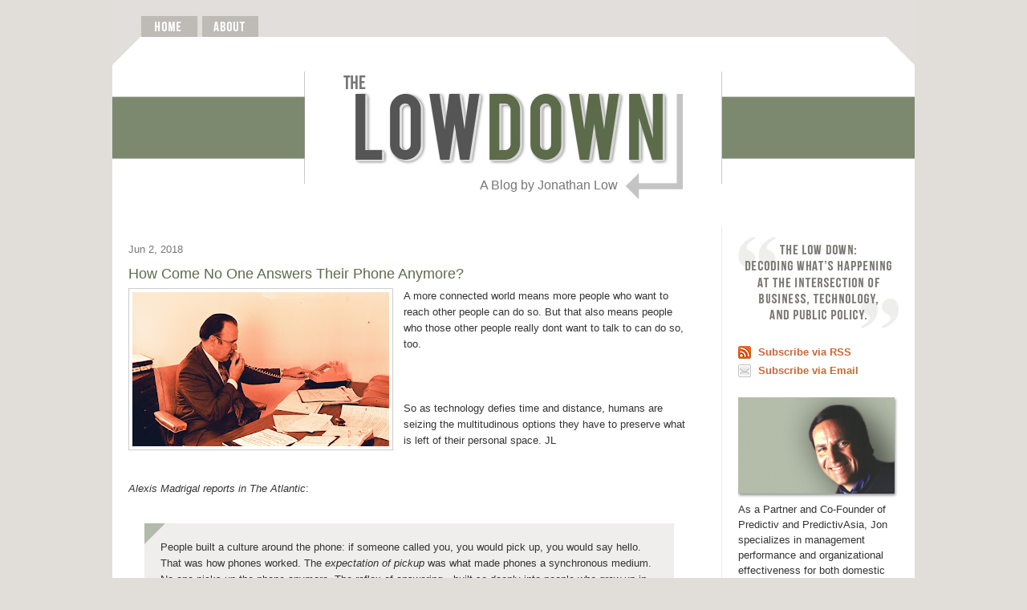

--- FILE ---
content_type: text/html; charset=UTF-8
request_url: https://www.thelowdownblog.com/2018/06/how-come-no-one-answers-their-phone.html
body_size: 27472
content:
<!DOCTYPE html>
<html dir='ltr' xmlns='http://www.w3.org/1999/xhtml' xmlns:b='http://www.google.com/2005/gml/b' xmlns:data='http://www.google.com/2005/gml/data' xmlns:expr='http://www.google.com/2005/gml/expr'>
<head>
<link href='https://www.blogger.com/static/v1/widgets/2944754296-widget_css_bundle.css' rel='stylesheet' type='text/css'/>
<link href='http://www.iconj.com/ico/6/m/6m8gmiqlg6.ico' rel='shortcut icon' type='image/x-icon'/>
<meta content='Jon Low decodes what’s happening at the intersection of business, technology, and public policy.' name='description'/>
<meta content='jon low, business, intangibles, strategy execution, brand, management performance, organizational effectiveness, marketing, communications' name='keywords'/>
<meta content='Jonathan Low' name='author'/>
<meta content='Copyright 2011 Jonathan Low. All rights reserved.' name='copyright'/>
<link href="//fonts.googleapis.com/css?family=Oswald" rel="stylesheet" type="text/css">
<meta content='text/html; charset=UTF-8' http-equiv='Content-Type'/>
<meta content='blogger' name='generator'/>
<link href='https://www.thelowdownblog.com/favicon.ico' rel='icon' type='image/x-icon'/>
<link href='http://www.thelowdownblog.com/2018/06/how-come-no-one-answers-their-phone.html' rel='canonical'/>
<link rel="alternate" type="application/atom+xml" title="The Low-Down - Atom" href="https://www.thelowdownblog.com/feeds/posts/default" />
<link rel="alternate" type="application/rss+xml" title="The Low-Down - RSS" href="https://www.thelowdownblog.com/feeds/posts/default?alt=rss" />
<link rel="service.post" type="application/atom+xml" title="The Low-Down - Atom" href="https://www.blogger.com/feeds/116358807299972823/posts/default" />

<link rel="alternate" type="application/atom+xml" title="The Low-Down - Atom" href="https://www.thelowdownblog.com/feeds/5450854483128710602/comments/default" />
<!--Can't find substitution for tag [blog.ieCssRetrofitLinks]-->
<link href='https://blogger.googleusercontent.com/img/b/R29vZ2xl/AVvXsEgW88YjkN4hdKJGYeI6S11ofwxXtVRp8osqaYk8uXUKFJv1pgLBewrhyphenhyphenx0OEdxLZYDWqka4abtVnijrKLa7UJCn2PtuoqkFsgoEXa_Zt8RFDDsd1dWhQc0Jey3HmsK77jpnQUQxJ6vpyvvl/s320/Image+-+deskman.jpg' rel='image_src'/>
<meta content='http://www.thelowdownblog.com/2018/06/how-come-no-one-answers-their-phone.html' property='og:url'/>
<meta content='How Come No One Answers Their Phone Anymore?' property='og:title'/>
<meta content='  A more connected world means more people who want to reach other people can do so. But that also means people who those other people reall...' property='og:description'/>
<meta content='https://blogger.googleusercontent.com/img/b/R29vZ2xl/AVvXsEgW88YjkN4hdKJGYeI6S11ofwxXtVRp8osqaYk8uXUKFJv1pgLBewrhyphenhyphenx0OEdxLZYDWqka4abtVnijrKLa7UJCn2PtuoqkFsgoEXa_Zt8RFDDsd1dWhQc0Jey3HmsK77jpnQUQxJ6vpyvvl/w1200-h630-p-k-no-nu/Image+-+deskman.jpg' property='og:image'/>
<title>The Low-Down: How Come No One Answers Their Phone Anymore?</title>
<link href='http://www.iconj.com/ico/6/m/6m8gmiqlg6.ico' rel='shortcut icon' type='image/x-icon'/>
<style id='page-skin-1' type='text/css'><!--
/*
-----------------------------------------------
Blogger Template Style
Name:     Minima
Date:     26 Feb 2004
Updated by: Blogger Team
----------------------------------------------- */
#navbar-iframe {
display: none !important;
}
/* Variable definitions
====================
<Variable name="bgcolor" description="Page Background Color"
type="color" default="#fff">
<Variable name="textcolor" description="Text Color"
type="color" default="#333">
<Variable name="linkcolor" description="Link Color"
type="color" default="#58a">
<Variable name="pagetitlecolor" description="Blog Title Color"
type="color" default="#666">
<Variable name="descriptioncolor" description="Blog Description Color"
type="color" default="#999">
<Variable name="titlecolor" description="Post Title Color"
type="color" default="#c60">
<Variable name="bordercolor" description="Border Color"
type="color" default="#ccc">
<Variable name="sidebarcolor" description="Sidebar Title Color"
type="color" default="#999">
<Variable name="sidebartextcolor" description="Sidebar Text Color"
type="color" default="#333333">
<Variable name="visitedlinkcolor" description="Visited Link Color"
type="color" default="#999">
<Variable name="bodyfont" description="Text Font"
type="font" default="normal normal 100% Georgia, Serif">
<Variable name="headerfont" description="Sidebar Title Font"
type="font"
default="normal normal 78% 'Trebuchet MS',Trebuchet,Arial,Verdana,Sans-serif">
<Variable name="pagetitlefont" description="Blog Title Font"
type="font"
default="normal normal 200% Georgia, Serif">
<Variable name="descriptionfont" description="Blog Description Font"
type="font"
default="normal normal 78% 'Trebuchet MS', Trebuchet, Arial, Verdana, Sans-serif">
<Variable name="postfooterfont" description="Post Footer Font"
type="font"
default="normal normal 78% 'Trebuchet MS', Trebuchet, Arial, Verdana, Sans-serif">
<Variable name="startSide" description="Side where text starts in blog language"
type="automatic" default="left">
<Variable name="endSide" description="Side where text ends in blog language"
type="automatic" default="right">
*/
/* Use this with templates/template-twocol.html */
body {
background-color: #e1deda;
margin:0;
color:#333333;
font:x-small Georgia Serif;
font-size/* */:/**/small;
font-size: /**/small;
text-align: center;
}
a:link {
color:#cc6633;
text-decoration:none;
font-weight:bold;
}
a:visited {
color:#cc6633;
text-decoration:none;
font-weight:bold;
}
a:hover {
color:#777777;
text-decoration:none;
font-weight:bold;
}
a img {
border-width:0;
}
/* Google Branding
-----------------------------------------------
*/
.gsc-branding-text {
display:none;}
.gsc-branding-img {
display:none;}
/* Header
-----------------------------------------------
*/
/* Outer-Wrapper
----------------------------------------------- */
#outer-wrapper {
background: #ffffff;
width:1000px;
margin:0 auto;
padding:0px;
text-align:left;
font: normal normal 100% Arial, sans-serif;
}
#main-wrapper {
width: 700px;
float: left;
margin-left: 20px;
word-wrap: break-word; /* fix for long text breaking sidebar float in IE */
overflow: hidden;     /* fix for long non-text content breaking IE sidebar float */
}
#sidebar-wrapper {
width: 200px;
float: right;
padding-left: 20px;
margin-right: 20px;
word-wrap: break-word; /* fix for long text breaking sidebar float in IE */
overflow: hidden;      /* fix for long non-text content breaking IE sidebar float */
border-left: 1px solid #ebebeb;
}
/* Headings
----------------------------------------------- */
h2 {
margin:0 0 .75em;
font:normal normal 78% 'Trebuchet MS',Trebuchet,Arial,Verdana,Sans-serif;
line-height: 1.4em;
text-transform:uppercase;
letter-spacing:.2em;
color:#777777;
font-family: 'Oswald', arial, serif;}
h4 {
color: #d9a913:
font-size: 95%;
}
/* Posts
-----------------------------------------------
*/
h2.date-header {
margin:1.5em 0 .75em;
font-family: arial, serif;
color:#777777;
text-transform: none;
font-size: 100%;
letter-spacing: 0;
line-height: 1.4em;
}
.post {
margin:.5em 0 1.5em;
border-bottom:1px solid #ebebeb;
padding-bottom:.5em;
}
.post h3 {
margin:.25em 0 0;
padding:0 0 5px;
font-size:140%;
font-weight:normal;
line-height:1.4em;
color:#5c6b4a;
}
.post h3 a, .post h3 a:visited, .post h3 strong {
display:block;
text-decoration:none;
color:#5c6b4a;
font-weight:normal;
}
.post h3 strong, .post h3 a:hover {
color:#5c6b4a;
}
.post-body {
margin:0 0 .75em;
line-height:1.6em;
}
.post-body blockquote {
margin:0 0 .75em;
line-height:1.6em;
padding:20px;
background : #f0eeec url(https://blogger.googleusercontent.com/img/b/R29vZ2xl/AVvXsEiECjZvDir6VcAWDy5EVnb1sNl55E8T9puh-EjNY0reBjp_eHAcp9sg-CFrO9DATuTfj_JdS12LmP-IWMeZyFKsMEBgP46EinCPuTfujLbH1Zbc1j2WbKsnVAv5EgME4ozkvhwiJRNG2Ro/s800/blockquote.jpg)   no-repeat top left;
}
.post-footer {
margin: .75em 0;
color:#666666;
text-transform:uppercase;
letter-spacing:.1em;
font: normal normal 78% 'Trebuchet MS', Trebuchet, Arial, Verdana, Sans-serif;
line-height: 1.4em;
}
.post-footer a {
color: #7c896f;
}
.comment-link {
margin-left:.6em;
}
.post img, table.tr-caption-container {
padding:4px;
border:1px solid #cccccc;
}
.tr-caption-container img {
border: none;
padding: 0;
}
.post blockquote {
margin:1em 20px;
}
.post blockquote p {
margin:.75em 0;
}
/* Comments
----------------------------------------------- */
#comments h4 {
margin:1em 0;
font-weight: bold;
line-height: 1.4em;
text-transform:uppercase;
letter-spacing:.2em;
color: #666666;
}
#comments-block {
margin:1em 0 1.5em;
line-height:1.6em;
}
#comments-block .comment-author {
margin:.5em 0;
}
#comments-block .comment-body {
margin:.25em 0 0;
}
#comments-block .comment-footer {
margin:-.25em 0 2em;
line-height: 1.4em;
text-transform:uppercase;
letter-spacing:.1em;
}
#comments-block .comment-body p {
margin:0 0 .75em;
}
.deleted-comment {
font-style:italic;
color:gray;
}
#blog-pager-newer-link {
float: left;
}
#blog-pager-older-link {
float: right;
}
#blog-pager {
text-align: center;
}
.feed-links {
clear: both;
line-height: 2.5em;
}
/* Highlight Authors Comments
----------------------------------------------- */
.comment-footer{
margin-bottom:0 !important;
}
.author-comment{
background-color:#ffffff;
padding:7px;
margin-bottom:1.5em;
}
.author-comment.blog-author {
background-color:#f6f1e7;
}
/* Sidebar Content
----------------------------------------------- */
.sidebar {
color: #333333;
line-height: 1.5em;
}
.sidebar ul {
list-style:none;
margin:0 0 0;
padding:0 0 0;
}
.sidebar li {
margin:0;
padding-top:0;
padding-right:0;
padding-bottom:.25em;
padding-left:15px;
text-indent:-15px;
line-height:1.5em;
}
.sidebar .widget, .main .widget {
margin:0 0 1.5em;
padding:0 0 .5em;
}
.main .Blog {
border-bottom-width: 0;
}
/* Profile
----------------------------------------------- */
.profile-img {
float: left;
margin-top: 0;
margin-right: 5px;
margin-bottom: 5px;
margin-left: 0;
padding: 4px;
border: 1px solid #cccccc;
}
.profile-data {
margin:0;
text-transform:uppercase;
letter-spacing:.1em;
font: normal normal 78% 'Trebuchet MS', Trebuchet, Arial, Verdana, Sans-serif;
color: #666666;
font-weight: bold;
line-height: 1.6em;
}
.profile-datablock {
margin:.5em 0 .5em;
}
.profile-textblock {
margin: 0.5em 0;
line-height: 1.6em;
}
.profile-link {
font: normal normal 78% 'Trebuchet MS', Trebuchet, Arial, Verdana, Sans-serif;
text-transform: uppercase;
letter-spacing: .1em;
}
/* Footer
----------------------------------------------- */
#footer {
width:1000px;
clear:both;
margin:0 auto;
padding-top:15px;
line-height: 1.6em;
text-transform:uppercase;
letter-spacing:.1em;
text-align: center;
}
/* Read More Jump Link
---------------------------------------------- */
.jump-link  {
width:640px;
background : #f0eeec;
margin-left:20px;
margin-top:-20px;
padding-left:20px;
padding-bottom:20px;
margin-bottom:20px;
}
/* Blog Archive Widget
---------------------------------------------- */
#BlogArchive1_ArchiveMenu {width:170px}
.post-footer-line-2 {
padding-top:7px;
}

--></style>
<script type='text/javascript'>

  var _gaq = _gaq || [];
  _gaq.push(['_setAccount', 'UA-22455599-1']);
  _gaq.push(['_trackPageview']);

  (function() {
    var ga = document.createElement('script'); ga.type = 'text/javascript'; ga.async = true;
    ga.src = ('https:' == document.location.protocol ? 'https://ssl' : 'http://www') + '.google-analytics.com/ga.js';
    var s = document.getElementsByTagName('script')[0]; s.parentNode.insertBefore(ga, s);
  })();

</script>
<script type='text/javascript'>
  (function() {
    var po = document.createElement('script'); po.type = 'text/javascript'; po.async = true;
    po.src = 'https://apis.google.com/js/plusone.js';
    var s = document.getElementsByTagName('script')[0]; s.parentNode.insertBefore(po, s);
  })();
</script>
<link href='https://www.blogger.com/dyn-css/authorization.css?targetBlogID=116358807299972823&amp;zx=8fa92bd5-92b1-40b7-87bc-8ff74c834409' media='none' onload='if(media!=&#39;all&#39;)media=&#39;all&#39;' rel='stylesheet'/><noscript><link href='https://www.blogger.com/dyn-css/authorization.css?targetBlogID=116358807299972823&amp;zx=8fa92bd5-92b1-40b7-87bc-8ff74c834409' rel='stylesheet'/></noscript>
<meta name='google-adsense-platform-account' content='ca-host-pub-1556223355139109'/>
<meta name='google-adsense-platform-domain' content='blogspot.com'/>

</head>
<body>
<div class='navbar section' id='navbar'><div class='widget Navbar' data-version='1' id='Navbar1'><script type="text/javascript">
    function setAttributeOnload(object, attribute, val) {
      if(window.addEventListener) {
        window.addEventListener('load',
          function(){ object[attribute] = val; }, false);
      } else {
        window.attachEvent('onload', function(){ object[attribute] = val; });
      }
    }
  </script>
<div id="navbar-iframe-container"></div>
<script type="text/javascript" src="https://apis.google.com/js/platform.js"></script>
<script type="text/javascript">
      gapi.load("gapi.iframes:gapi.iframes.style.bubble", function() {
        if (gapi.iframes && gapi.iframes.getContext) {
          gapi.iframes.getContext().openChild({
              url: 'https://www.blogger.com/navbar/116358807299972823?po\x3d5450854483128710602\x26origin\x3dhttps://www.thelowdownblog.com',
              where: document.getElementById("navbar-iframe-container"),
              id: "navbar-iframe"
          });
        }
      });
    </script><script type="text/javascript">
(function() {
var script = document.createElement('script');
script.type = 'text/javascript';
script.src = '//pagead2.googlesyndication.com/pagead/js/google_top_exp.js';
var head = document.getElementsByTagName('head')[0];
if (head) {
head.appendChild(script);
}})();
</script>
</div></div>
<div id='outer-wrapper'><div id='wrap2'>
<!-- skip links for text browsers -->
<span id='skiplinks' style='display:none;'>
<a href='#main'>skip to main </a> |
      <a href='#sidebar'>skip to sidebar</a>
</span>
<div id='content-wrapper'>
<div id='crosscol-wrapper' style='text-align:center'>
<div class='crosscol section' id='crosscol'><div class='widget HTML' data-version='1' id='HTML1'>
<div class='widget-content'>
<style type="text/css">
h3 {
  margin:0px 0 0;
  padding:0 0 5px 0;
  font-size:120%;
  font-weight:normal;
  line-height:1.4em;
  color:#777777;
}
.tag {
	font-size:95%;
	  line-height: 1.4em;
  color:#888888;

}
body {
  background-color: #e1deda;
  }
</style>

<script type="text/javascript">
function MM_preloadImages() { //v3.0
  var d=document; if(d.images){ if(!d.MM_p) d.MM_p=new Array();
    var i,j=d.MM_p.length,a=MM_preloadImages.arguments; for(i=0; i<a.length; i++)
    if (a[i].indexOf("#")!=0){ d.MM_p[j]=new Image; d.MM_p[j++].src=a[i];}}
}

function MM_swapImgRestore() { //v3.0
  var i,x,a=document.MM_sr; for(i=0;a&&i<a.length&&(x=a[i])&&x.oSrc;i++) x.src=x.oSrc;
}

function MM_findObj(n, d) { //v4.01
  var p,i,x;  if(!d) d=document; if((p=n.indexOf("?"))>0&&parent.frames.length) {
    d=parent.frames[n.substring(p+1)].document; n=n.substring(0,p);}
  if(!(x=d[n])&&d.all) x=d.all[n]; for (i=0;!x&&i<d.forms.length;i++) x=d.forms[i][n];
  for(i=0;!x&&d.layers&&i<d.layers.length;i++) x=MM_findObj(n,d.layers[i].document);
  if(!x && d.getElementById) x=d.getElementById(n); return x;
}

function MM_swapImage() { //v3.0
  var i,j=0,x,a=MM_swapImage.arguments; document.MM_sr=new Array; for(i=0;i<(a.length-2);i+=3)
   if ((x=MM_findObj(a[i]))!=null){document.MM_sr[j++]=x; if(!x.oSrc) x.oSrc=x.src; x.src=a[i+2];}
}
</script>

<a name="top"></a><img src="https://blogger.googleusercontent.com/img/b/R29vZ2xl/AVvXsEiUXGtXF9eN7kfPoPo-2nFZK7hKfojmXB42VDKWCQxfywwTIOifkVC_tlrYMziXZT16Hq6qfLAwyGKEcalDbaTB5gAZWSpSWUdwl_NjgJPnr2CrCNgrr0n6W1dbavYR4OAWxMHbwMRZQYQ/s1000/TLD-header-menu.jpg" width="1000" height="46" border="0" usemap="#Map" id="Image1" style="margin-bottom:-4px;" />
<map name="Map"><area shape="rect" coords="112,19,184,52" href="http://www.thelowdownblog.com/p/about.html" onmouseover="MM_swapImage(&#39;Image1&#39;,&#39;&#39;,&#39;https://blogger.googleusercontent.com/img/b/R29vZ2xl/AVvXsEiz6QcgpHxuETRji7Ske3GNN0AW8yyJiBmW8ZHd80dPnyytitM-sFqrfKGEruZYfr4D2CEsrzPseRU6mp50CBNZVs_QPVGnh5hnaQL8k8lyFg8CFRqyAjQU5hrann_zVbOn5qSuh-Gj6Ko/s1000/TLD-header-menu-about.jpg&#39;,1)" onmouseout="MM_swapImgRestore()" />
  <area shape="rect" coords="35,19,107,52" href="http://www.thelowdownblog.com/" onmouseover="MM_swapImage(&#39;Image1&#39;,&#39;&#39;,&#39;https://blogger.googleusercontent.com/img/b/R29vZ2xl/AVvXsEgwjz7pnyms1xjTPjqwm51MebJiTfYn7vbvuOk-zpLdYsP6zdRNwDc-EWY5VwqhRuQ4FSa0WiNAHYOojcba2MAodMxhFIMQzYCPKYWH5AEeMoV0CEDbnuy0VDs2pR2JMNSGo4_1eWuu4o4/s1000/TLD-header-menu-home.jpg&#39;,1)" onmouseout="MM_swapImgRestore()" />
</map>
<table width="1000" height="222" border="0" cellspacing="0" cellpadding="0" background="https://blogger.googleusercontent.com/img/b/R29vZ2xl/AVvXsEgPX-KBrzyjdE8CAsfafkEguPDQamnXgm-rMjj73VXeLsag8bMtWVU4gd9RTLL-R3fhXUg9psufkzCkxx0ntyuiwjPruxQ9aha5Jvf9LWj-vgVfgvaaQg45LWJGXGj6nLFdOijo9LR4wJ4/s1000/TLD-header-back.jpg">
  <tr>
    <td colspan="2"  align="center" valign="bottom"><a href="http://www.thelowdownblog.com/"><img src="https://lh3.googleusercontent.com/blogger_img_proxy/AEn0k_vplN3v-POHYUKxY5MCKvUaWAxBeCpFlGCLnk0ZFt5Pf2Zgl8QbTqaBv350A4ObR7TeogYFHK8Q263v76BpOsS6kk3QoZgXkQMQIv21gMUt1aNtEds=s0-d" width="523" height="145" border="0"></a></td>
  </tr>
  <tr>
    <td width="630" height="47" align="right" valign="top"><h3><a style="font-weight:normal;color:#777777;" href="http://www.thelowdownblog.com/http://www.thelowdownblog.com/">A Blog by Jonathan Low</a></h3></td>
    <td height="47">&nbsp;</td>
  </tr>
</table>
<br />
</div>
<div class='clear'></div>
</div></div>
</div>
<div id='main-wrapper'>
<div class='main section' id='main'><div class='widget Blog' data-version='1' id='Blog1'>
<div class='blog-posts hfeed'>
<!--Can't find substitution for tag [defaultAdStart]-->

          <div class="date-outer">
        
<h2 class='date-header'><span>Jun 2, 2018</span></h2>

          <div class="date-posts">
        
<div class='post-outer'>
<div class='post hentry uncustomized-post-template'>
<a name='5450854483128710602'></a>
<h3 class='post-title entry-title'>
How Come No One Answers Their Phone Anymore?
</h3>
<div class='post-header'>
<div class='post-header-line-1'></div>
</div>
<div class='post-body entry-content' id='post-body-5450854483128710602'>
<div class="separator" style="clear: both; text-align: center;">
<a href="https://blogger.googleusercontent.com/img/b/R29vZ2xl/AVvXsEgW88YjkN4hdKJGYeI6S11ofwxXtVRp8osqaYk8uXUKFJv1pgLBewrhyphenhyphenx0OEdxLZYDWqka4abtVnijrKLa7UJCn2PtuoqkFsgoEXa_Zt8RFDDsd1dWhQc0Jey3HmsK77jpnQUQxJ6vpyvvl/s1600/Image+-+deskman.jpg" imageanchor="1" style="clear: left; float: left; margin-bottom: 1em; margin-right: 1em;"><img border="0" data-original-height="384" data-original-width="640" height="192" src="https://blogger.googleusercontent.com/img/b/R29vZ2xl/AVvXsEgW88YjkN4hdKJGYeI6S11ofwxXtVRp8osqaYk8uXUKFJv1pgLBewrhyphenhyphenx0OEdxLZYDWqka4abtVnijrKLa7UJCn2PtuoqkFsgoEXa_Zt8RFDDsd1dWhQc0Jey3HmsK77jpnQUQxJ6vpyvvl/s320/Image+-+deskman.jpg" width="320" /></a></div>
A more connected world means more people who want to reach other people can do so. But that also means people who those other people really dont want to talk to can do so, too.<br />
<i> </i><br />
<br />
<br />
So as technology defies time and distance, humans are seizing the multitudinous options they have to preserve what is left of their personal space. JL<br />
<i></i><br />
<br />
<i>Alexis Madrigal reports in The Atlantic</i>:
<br />
<br />
<blockquote>
People built a culture around the phone: if someone called you, you would pick up, you would say hello. That was how phones worked. The <i>expectation</i> <i>of pickup </i>was what made phones a synchronous medium. No one picks up the phone anymore. The 
reflex of answering&#8212;built so deeply into people who grew up in telephonic culture&#8212;is gone. There are more communication options. (And) "80 or even 90% of the calls are spam." <br />
<a name="more"></a><br />
<section id="article-section-1">The telephone swept into Americans&#8217; lives in the first decades of the 20th century. At first, no one knew exactly how to telephone. Alexander Graham Bell wanted people to start conversations by saying, &#8220;Ahoy-hoy!&#8221; AT&amp;T <a data-omni-click="r&#39;article&#39;,r&#39;&#39;,d,r&#39;intext&#39;,r&#39;0&#39;,r&#39;561545&#39;" href="https://books.google.com/books?id=0yE-CP4SmlYC&amp;lpg=PA70&amp;dq=AT%26T%20tried%20at%20first%20to%20suppress%20%22hello%22%20as%20a%20vulgarity%20america%20calling&amp;pg=PA71#v=onepage&amp;q&amp;f=false">tried to prevent</a> people from saying &#8220;hello,&#8221; arguing in<i> Telephone Engineer </i>magazine that it was rude.<br />
But eventually, Americans learned to say &#8220;hello.&#8221; People built a culture around the phone that worked. Etiquette magazines tried to prevent women from inviting people over for dinner via telephone, then gave in. The doctor got a phone, so the pharmacist got a phone. It didn&#8217;t happen quickly, but it happened. And once it was done, during my childhood, these social customs sat between me and this raw technical artifact&#8212;the handset, the curly cord connecting it to the base, the wires running across the nation, coming together in vast switching stations, amplified, multiplexed, and then branching back out to the other cities, other neighborhoods, other blocks, other houses.</section><section id="article-section-2">In the moment when a phone rang, there was an imperative. <i>One had to pick up the phone</i>. This thinking permeated the culture from adults to children. In a <i>Hello Kitty </i>segment <a data-omni-click="r&#39;article&#39;,r&#39;&#39;,d,r&#39;intext&#39;,r&#39;1&#39;,r&#39;561545&#39;" href="https://www.youtube.com/watch?v=5MfxWcFvGys">designed to teach kids how the phone worked</a>, Hello Kitty is playing when the phone starts to ring. &#8220;It&#8217;s the phone. Yay!&#8221; she says. &#8220;Mama! Mama! The telephone is ringing. Hurry! They are gonna hang up.&#8221;<br />
Before ubiquitous caller ID or even *69 (which allowed you to call back the last person who&#8217;d called you), if you didn&#8217;t get to the phone in time, that was that. You&#8217;d have to wait until they called back. And what if the person calling had something <i>really important </i>to tell you or ask you? Missing a phone call was awful. <i>Hurry!</i><br />
Not picking up the phone would be like someone knocking at your door and you standing behind it not answering. It was, at the very least, rude, and quite possibly sneaky or creepy or something. Besides, as the phone rang, there were always so many questions, so many things to sort out. Who was it? What did they want? Was it for &#8230; <i>me</i>?<br />
&#8220;Hello, Madrigal residence,&#8221; I would say, and it would make sense of everything for me and whoever was on the other end of the line.<br />
This became a kind of cultural commons that people could draw on to understand communicating <i>through</i> a technology. When you called someone, if the person was there, they would pick up, they would say hello. If someone called you, if you were there, you would pick up, you would say hello. That was just how phones worked. The <i>expectation</i> <i>of pickup </i>was what made phones a synchronous medium.</section><section id="article-section-3">I attach no special value to it. There&#8217;s no need to return to the pure state of 1980s telephonic culture. It&#8217;s just something that happened, like lichen growing on rocks in the tundra, or bacteria breaking down a fallen peach. Life did its thing, on and in the inanimate substrate. But I want to dwell on the existence of this cultural layer, because it is disappearing.<br />
No one picks up the phone anymore. Even many businesses do everything they can to avoid picking up the phone. Of the 50 or so calls I received in the last month, I might have picked up four or five times. The reflex of answering&#8212;built so deeply into people who grew up in 20th-century telephonic culture&#8212;is gone.<br />
Telephone exchanges of that era were what the scholar Robert Hopper <a data-omni-click="r&#39;article&#39;,r&#39;&#39;,d,r&#39;intext&#39;,r&#39;2&#39;,r&#39;561545&#39;" href="https://books.google.com/books?id=nS0PTq_4laIC&amp;lpg=PR11&amp;ots=DB7SKUGE5j&amp;dq=learning%20to%20say%20hello%20telephone%20history&amp;lr&amp;pg=PA53#v=onepage&amp;q&amp;f=false">described</a> as &#8220;not quite ritual, but <i>routine </i>to the extent that its appearance approaches ritual.&#8221; When the phone rang, everyone knew to answer and speak in &#8220;the liturgy of the national attitude.&#8221; Now, people have forgotten how to pick up, the words, when to sing.<br />
There are many reasons for the slow erosion of this commons. The most important aspect is structural: There are simply more communication options. Text messaging and its associated multimedia variations are rich and wonderful: words mixed with emoji, Bitmoji, reaction gifs, regular old photos, video, links. Texting is fun, lightly asynchronous, and possible to do with many people simultaneously. It&#8217;s almost as immediate as a phone call, but not quite. You&#8217;ve got your Twitter, your Facebook, your work Slack, your email, FaceTimes incoming from family members. So many little dings have begun to make the rings obsolete. But in the last couple years, there is a more specific reason for eyeing my phone&#8217;s ring warily. Perhaps 80 or even 90 percent of the calls coming into my phone are spam of one kind or another. Now, if I hear my phone buzzing from across the room, at first I&#8217;m excited if I think it&#8217;s a text, but when it keeps going, and I realize it&#8217;s a call, I won&#8217;t even bother to walk over. My phone only rings one or two times a day, which means that I can go a whole week without a single phone call coming in that I (or Apple&#8217;s software) can even identify, let alone want to pick up.<br />
There are unsolicited telemarketing calls. There are straight-up robocalls that <br />
<div class="article-body" itemprop="articleBody" style="font-size: 18px;">
<br />
<section id="article-section-3">merely deliver recorded messages. There are the cyborg telemarketers, who sit in call centers playing prerecorded bits of audio to simulate a conversation. There are the spam phone calls, whose sole purpose seems to be verifying that your phone number is real and working.</section><section id="article-section-4">The Federal Communications Commission <a data-omni-click="r&#39;article&#39;,r&#39;&#39;,d,r&#39;intext&#39;,r&#39;3&#39;,r&#39;561545&#39;" href="https://www.fcc.gov/general/telemarketing-and-robocalls">has been trying</a> to slow robocalls for at least half a decade, but it doesn&#8217;t seem to have done anything to stem the tide. YouMail is an app that tries to block these kinds of calls, and they create an estimate of how many robocalls are being made each month. The numbers are staggering and April 2018 showed them at an all-time high.<br />
<figure style="max-width: 590px;"><figcaption class="caption"><a data-omni-click="r&#39;article&#39;,r&#39;&#39;,d,r&#39;intext&#39;,r&#39;4&#39;,r&#39;561545&#39;" href="https://robocallindex.com/2018/april"><br /></a></figcaption></figure>Telemarketers, of course, were the original people who took advantage of the telephone culture&#8217;s drive to pick up the phone. But people cost money, even my dumb teenage self calling up plant managers in Alabama trying to sell them software to manage their material-data safety sheets. People get bored with their crappy, repetitive jobs. People quit.<br />
Machines&#8212;the software kind that can dial phone numbers, at least&#8212;are cheap. They don&#8217;t get drunk or go back to school or have a sick child. They just call and call and call and call. As often as not, when I&#8217;ve made the mistake of picking up, there&#8217;s just dead air, maybe just for a few seconds, as a person is patched in, or maybe&#8212;if I don&#8217;t say anything&#8212;for a while until the machine hangs up. Sometimes it&#8217;s a recorded message. And worse, most of the time I pick up, I&#8217;m giving the spammer valuable information that my number is a live number, which they will sell to the next spammer.<br />
This happened 3.4 billion times last month, where someone had to make the decision to pick up or to let it go, and give in to the change.</section></div>
</section></blockquote>
<div style='clear: both;'></div>
</div>
<div class='post-footer'>
<div class='post-footer-line post-footer-line-1'>
<span class='post-share'>
Save And Share : 
<a href='http://twitter.com/intent/tweet?text=How Come No One Answers Their Phone Anymore?&url=https://www.thelowdownblog.com/2018/06/how-come-no-one-answers-their-phone.html' title='Tweet This !'><img alt="Tweet This !" src="//1.bp.blogspot.com/_YUvD9j84Cik/TBvM3Sb-3wI/AAAAAAAAAH0/6wuL-gO0a3U/twitter.gif" style="height:15px; width:15px; padding:0; border:0; vertical-align:top; position: relative; top:2px;"></a>
<a href='http://www.facebook.com/sharer.php?u=https://www.thelowdownblog.com/2018/06/how-come-no-one-answers-their-phone.html&t=How Come No One Answers Their Phone Anymore?' title='Share On Facebook !'><img alt="Share On Facebook !" src="//1.bp.blogspot.com/_YUvD9j84Cik/TBvMxLns3dI/AAAAAAAAAHQ/K5W2YQeN6SY/facebook.gif" style="width:15px; height:15px; padding:0; border:0; vertical-align:top; position: relative; top:2px;"></a>
<a href='http://reddit.com/submit?url=https://www.thelowdownblog.com/2018/06/how-come-no-one-answers-their-phone.html&title=How Come No One Answers Their Phone Anymore?' target='_blank' title='Share On Reddit !'><img alt="Share On Reddit !" src="//1.bp.blogspot.com/_YUvD9j84Cik/TBvM2-Sw3ZI/AAAAAAAAAHk/QKghefISkNc/reddit.gif" style="width:15px; height:15px; padding:0; border:0; vertical-align:top; position: relative; top:2px;"></a>
<a href='http://www.linkedin.com/shareArticle?mini=true&url=https://www.thelowdownblog.com/2018/06/how-come-no-one-answers-their-phone.html&title=How Come No One Answers Their Phone Anymore?' target='_blank' title='Share On LinkedIn !'><img alt="Share On LinkedIn !" src="//1.bp.blogspot.com/_YUvD9j84Cik/TBvMxq258TI/AAAAAAAAAHc/qtW5-9eYK8g/linkedin.gif" style="width:15px; height:15px; padding:0; border:0; vertical-align:top; position: relative; top:2px;"></a>
<a href="//www.google.com/buzz/post?url=https://www.thelowdownblog.com/2018/06/how-come-no-one-answers-their-phone.html" title="Share On Google Buzz !"><img alt="Share On Google Buzz !" src="//1.bp.blogspot.com/_YUvD9j84Cik/TBvMq-C4_yI/AAAAAAAAAHA/HCb38P39DMc/Buzz.gif" style="width:15px; height:15px; padding:0; border:0; vertical-align:top; position: relative; top:2px;"></a>
<a href='http://digg.com/submit?url=http://www.thelowdownblog.com/2018/06/how-come-no-one-answers-their-phone.html&title=How Come No One Answers Their Phone Anymore?' target='_blank' title='Share On Digg !'><img alt='Share On Digg !' src='https://upload.wikimedia.org/wikipedia/commons/thumb/1/18/Digg-new.svg/324px-Digg-new.svg.png' style='width:15px; height:15px; padding:0; border:0; vertical-align:top; position: relative; top:2px;'/></a>
<a href="//www.blogger.com/blog_this.pyra?t&amp;u=https://www.thelowdownblog.com/2018/06/how-come-no-one-answers-their-phone.html&amp;n=How+Come+No+One+Answers+Their+Phone+Anymore?&amp;pli=1" title="Post To Blogger !"><img alt="Post To Blogger !" src="//1.bp.blogspot.com/_YUvD9j84Cik/TBvMqnnrVtI/AAAAAAAAAG8/O65EnRFSHFk/blogger.gif" style="width:15px; height:15px; padding:0; border:0; vertical-align:top; position: relative; top:2px;"></a>
<a href="//www.google.com/reader/link?url=https://www.thelowdownblog.com/2018/06/how-come-no-one-answers-their-phone.html&amp;title=How+Come+No+One+Answers+Their+Phone+Anymore?&amp;srcUrl=https://www.thelowdownblog.com/&amp;srcTitle=The+Low-Down" title="Share On Google Reader !"><img alt="Share On Google Reader !" src="//1.bp.blogspot.com/_YUvD9j84Cik/TEYi6TuXL9I/AAAAAAAAAJg/FYv7hawKj3k/GoogleReader.gif" style="width:15px; height:15px; padding:0; border:0; vertical-align:top; position: relative; top:2px;"></a>
<a href="//www.google.com/bookmarks/mark?op=add&amp;bkmk=https://www.thelowdownblog.com/2018/06/how-come-no-one-answers-their-phone.html&amp;title=How+Come+No+One+Answers+Their+Phone+Anymore?" title="Google Bookmark !"><img alt="Google Bookmark !" src="//1.bp.blogspot.com/_YUvD9j84Cik/TBvMxXNbOVI/AAAAAAAAAHY/s9pvz5gyE9I/google.gif" style="width:15px; height:15px; padding:0; border:0; vertical-align:top; position: relative; top:2px;"></a>
<a href='mailto:?subject=How Come No One Answers Their Phone Anymore?&body=https://www.thelowdownblog.com/2018/06/how-come-no-one-answers-their-phone.html' title='Send An Email !'><img alt="Send An Email !" src="//1.bp.blogspot.com/_YUvD9j84Cik/TBvMrRXqKLI/AAAAAAAAAHM/079MB8adXdQ/email.gif" style="width:15px; height:15px; padding:0; border:0; vertical-align:top; position: relative; top:2px;"></a>
<a href='https://www.thelowdownblog.com/feeds/posts/default' title='Blog Feed !'><img alt="Blog Feed !" src="//1.bp.blogspot.com/_YUvD9j84Cik/TBvM3CSYLvI/AAAAAAAAAHo/9pwNsbSHIgI/rss.gif" style="width:15px; height:15px; padding:0; border:0; vertical-align:top; position: relative; top:2px;"></a>
<span style='vertical-align:top; position: relative; top:2px;'>
<g:plusone annotation='none' size='small'></g:plusone>
</span>
</span>
<span class='post-author vcard'>
</span>
<span class='post-timestamp'>
</span>
<span class='reaction-buttons'>
</span>
<span class='star-ratings'>
</span>
<span class='post-backlinks post-comment-link'>
</span>
<span class='post-icons'>
<span class='item-control blog-admin pid-1872203815'>
<a href='https://www.blogger.com/post-edit.g?blogID=116358807299972823&postID=5450854483128710602&from=pencil' title='Edit Post'>
<img alt='' class='icon-action' height='18' src='https://resources.blogblog.com/img/icon18_edit_allbkg.gif' width='18'/>
</a>
</span>
</span>
<div class='post-share-buttons goog-inline-block'>
</div>
</div>
<div class='post-footer-line post-footer-line-2'>
<span class='post-labels'>
</span>
</div>
<p>
<span class='post-comment-link'>
</span>
</p>
<div class='post-footer-line post-footer-line-3'>
<span class='post-location'>
</span>
</div>
</div>
</div>
<div class='comments' id='comments'>
<a name='comments'></a>
<h4>
0
comments:
        
</h4>
<div id='Blog1_comments-block-wrapper'>
<dl class='avatar-comment-indent' id='comments-block'>
</dl>
</div>
<p class='comment-footer'>
<div class='comment-form'>
<a name='comment-form'></a>
<h4 id='comment-post-message'>Post a Comment</h4>
<p>
</p>
<a href='https://www.blogger.com/comment/frame/116358807299972823?po=5450854483128710602&hl=en&saa=85391&origin=https://www.thelowdownblog.com' id='comment-editor-src'></a>
<iframe allowtransparency='true' class='blogger-iframe-colorize blogger-comment-from-post' frameborder='0' height='410px' id='comment-editor' name='comment-editor' src='' width='100%'></iframe>
<script src='https://www.blogger.com/static/v1/jsbin/1345082660-comment_from_post_iframe.js' type='text/javascript'></script>
<script type='text/javascript'>
      BLOG_CMT_createIframe('https://www.blogger.com/rpc_relay.html');
    </script>
</div>
</p>
<div id='backlinks-container'>
<div id='Blog1_backlinks-container'>
</div>
</div>
</div>
</div>

        </div></div>
      
<!--Can't find substitution for tag [adEnd]-->
</div>
<div class='blog-pager' id='blog-pager'>
<span id='blog-pager-newer-link'>
<a class='blog-pager-newer-link' href='https://www.thelowdownblog.com/2018/06/why-future-of-big-tech-may-now-be.html' id='Blog1_blog-pager-newer-link' title='Newer Post'>Newer Post</a>
</span>
<span id='blog-pager-older-link'>
<a class='blog-pager-older-link' href='https://www.thelowdownblog.com/2018/06/finland-is-happiest-country-in-world.html' id='Blog1_blog-pager-older-link' title='Older Post'>Older Post</a>
</span>
<a class='home-link' href='https://www.thelowdownblog.com/'>Home</a>
</div>
<div class='clear'></div>
<div class='post-feeds'>
</div>
</div></div>
</div>
<div id='sidebar-wrapper'>
<div class='sidebar section' id='sidebar'><div class='widget HTML' data-version='1' id='HTML3'>
<div class='widget-content'>
<p><img src="https://blogger.googleusercontent.com/img/b/R29vZ2xl/AVvXsEjOD1JZTux3sm3uo17PFMBDPkSmcx5VUGIii9nnChtru9Oz_sozkzGC3JzP4O1AA2KXFV1IV-vLz7mQZ2BuqZ0hCMd810CV1xjTzgbx2VLJDTf1WRYCU8aCn_dGHoTrI3MgrDIXXpMi7hU/s800/TLD-tagline2.jpg" alt="The Low Down: Decoding what&#8217;s happening at the intersection of business, technology, and public policy." width="200" height="116" /></p>
<table width="100%" border="0" cellspacing="0" cellpadding="0">
  <tr>
    <td width="25" valign="top"><a href="http://feeds.feedburner.com/TheLow-down" target="_blank"><img src="https://blogger.googleusercontent.com/img/b/R29vZ2xl/AVvXsEgCE3AbCA8lVgiqt4E4ZS8hb8IL3pXRDVSatNV2VvA-WdcPkPjS4p9FqRqjULo_35Kjlk3vuFTLqsyikr7ykaY39Gtg4y-7ZCgM607KQh8ckfMjAlDV1UHaxiOqpuTpOuXlkS7iA0KuHfUv/" width="16" height="16" border="0" style="margin:2px 0 0;" /></a></td>
    <td valign="top"><a href="http://feeds.feedburner.com/TheLow-down" target="_blank">Subscribe via RSS</a></td>
  </tr>
  <tr>
    <td width="25" valign="top"><a href="http://feedburner.google.com/fb/a/mailverify?uri=TheLow-down" target="_blank"><img src="//1.bp.blogspot.com/_YUvD9j84Cik/TBvMrRXqKLI/AAAAAAAAAHM/079MB8adXdQ/email.gif" width="16" height="16" border="0" style="margin:2px 0 0;"></a></td>
    <td valign="top"><a href="http://feedburner.google.com/fb/a/mailverify?uri=TheLow-down" target="_blank">Subscribe via Email</a></td>
  </tr>
</table>
<p style="margin:20px 0 0;"><img src="https://blogger.googleusercontent.com/img/b/R29vZ2xl/AVvXsEhD5Z5XIYGG_kQ-EP3u2gPaisqsmSskjtXD6Gca78inTwgnYzhK_-XzJ5NHTdFz3xQAMFgwNBDp_YwibqQl6JfcRGYtIBnnZqdh5xp8VgIn5qSXZph1SH4WjDg_IJpIS-GGJzdEHAn_WkQ/s800/jon-low.jpg" alt="Jon Low" width="200" height="125" /><br />
  As a Partner and Co-Founder of Predictiv and PredictivAsia, Jon specializes in management performance and organizational effectiveness for both domestic and international clients. He is an editor and author whose works include <em>Invisible Advantage: How Intangilbles are Driving Business Performance</em>.<br />
<a href="http://www.thelowdownblog.com/p/about.html">Learn more...</a></p>
<h2 style="margin-top:20px;" >contact</h2>
<a href="mailto:jon@thelowdownblog.com">jon@thelowdownblog.com</a>



<table width="100%" height="180px" border="0" cellspacing="0" cellpadding="0" align="center" style="margin-top:25px;" bgcolor="#eeeeec">
  <tr>
    <td style="padding-left:10px;"><a href="http://www.amazon.com/gp/product/0738205397/ref=as_li_ss_tl?ie=UTF8&tag=thlodo03-20&linkCode=as2&camp=1789&creative=390957&creativeASIN=0738205397" target="_blank">View on Amazon</a></td>
    <td width="121" style="padding:10px 3px 5px 5px;"><a href="http://www.amazon.com/gp/product/0738205397/ref=as_li_ss_tl?ie=UTF8&tag=thlodo03-20&linkCode=as2&camp=1789&creative=390957&creativeASIN=0738205397" target="_blank"><img src="https://blogger.googleusercontent.com/img/b/R29vZ2xl/AVvXsEgI3A4Iy3dKFlteBTitzR9YRkspUPneKNzFlW7f2B5i0ufGPmMajCW4sWOHwVkO7MPbgnAciRhx_4OUatROOClTeipUnIH_CdsFzlRgzzRLpGX1W2A7JuaeYuYfTSPD2ixGwtclA0W4-D8/s800/bookcover.jpg" alt="Invisible Advantage" width="121" height="180" align="right" /></a></td>
  </tr>
</table>
</div>
<div class='clear'></div>
</div><div class='widget BlogSearch' data-version='1' id='BlogSearch1'>
<h2 class='title'>Search This Blog</h2>
<div class='widget-content'>
<div id='BlogSearch1_form'>
<form action='https://www.thelowdownblog.com/search' class='gsc-search-box' target='_top'>
<table cellpadding='0' cellspacing='0' class='gsc-search-box'>
<tbody>
<tr>
<td class='gsc-input'>
<input autocomplete='off' class='gsc-input' name='q' size='10' title='search' type='text' value=''/>
</td>
<td class='gsc-search-button'>
<input class='gsc-search-button' title='search' type='submit' value='Search'/>
</td>
</tr>
</tbody>
</table>
</form>
</div>
</div>
<div class='clear'></div>
</div><div class='widget BlogArchive' data-version='1' id='BlogArchive1'>
<h2>Blog Archive</h2>
<div class='widget-content'>
<div id='ArchiveList'>
<div id='BlogArchive1_ArchiveList'>
<select id='BlogArchive1_ArchiveMenu'>
<option value=''>Blog Archive</option>
<option value='https://www.thelowdownblog.com/2026_01_11_archive.html'>January 11 - January 18 (17)</option>
<option value='https://www.thelowdownblog.com/2026_01_04_archive.html'>January 4 - January 11 (21)</option>
<option value='https://www.thelowdownblog.com/2025_12_28_archive.html'>December 28 - January 4 (19)</option>
<option value='https://www.thelowdownblog.com/2025_12_21_archive.html'>December 21 - December 28 (11)</option>
<option value='https://www.thelowdownblog.com/2025_12_14_archive.html'>December 14 - December 21 (23)</option>
<option value='https://www.thelowdownblog.com/2025_12_07_archive.html'>December 7 - December 14 (28)</option>
<option value='https://www.thelowdownblog.com/2025_11_30_archive.html'>November 30 - December 7 (27)</option>
<option value='https://www.thelowdownblog.com/2025_11_23_archive.html'>November 23 - November 30 (23)</option>
<option value='https://www.thelowdownblog.com/2025_11_16_archive.html'>November 16 - November 23 (28)</option>
<option value='https://www.thelowdownblog.com/2025_11_09_archive.html'>November 9 - November 16 (26)</option>
<option value='https://www.thelowdownblog.com/2025_11_02_archive.html'>November 2 - November 9 (31)</option>
<option value='https://www.thelowdownblog.com/2025_10_26_archive.html'>October 26 - November 2 (27)</option>
<option value='https://www.thelowdownblog.com/2025_10_19_archive.html'>October 19 - October 26 (20)</option>
<option value='https://www.thelowdownblog.com/2025_10_12_archive.html'>October 12 - October 19 (26)</option>
<option value='https://www.thelowdownblog.com/2025_10_05_archive.html'>October 5 - October 12 (20)</option>
<option value='https://www.thelowdownblog.com/2025_09_28_archive.html'>September 28 - October 5 (15)</option>
<option value='https://www.thelowdownblog.com/2025_09_21_archive.html'>September 21 - September 28 (15)</option>
<option value='https://www.thelowdownblog.com/2025_09_14_archive.html'>September 14 - September 21 (8)</option>
<option value='https://www.thelowdownblog.com/2025_09_07_archive.html'>September 7 - September 14 (17)</option>
<option value='https://www.thelowdownblog.com/2025_08_31_archive.html'>August 31 - September 7 (16)</option>
<option value='https://www.thelowdownblog.com/2025_08_24_archive.html'>August 24 - August 31 (22)</option>
<option value='https://www.thelowdownblog.com/2025_08_17_archive.html'>August 17 - August 24 (16)</option>
<option value='https://www.thelowdownblog.com/2025_08_10_archive.html'>August 10 - August 17 (30)</option>
<option value='https://www.thelowdownblog.com/2025_08_03_archive.html'>August 3 - August 10 (41)</option>
<option value='https://www.thelowdownblog.com/2025_07_27_archive.html'>July 27 - August 3 (40)</option>
<option value='https://www.thelowdownblog.com/2025_07_20_archive.html'>July 20 - July 27 (39)</option>
<option value='https://www.thelowdownblog.com/2025_07_13_archive.html'>July 13 - July 20 (39)</option>
<option value='https://www.thelowdownblog.com/2025_07_06_archive.html'>July 6 - July 13 (32)</option>
<option value='https://www.thelowdownblog.com/2025_06_29_archive.html'>June 29 - July 6 (21)</option>
<option value='https://www.thelowdownblog.com/2025_06_22_archive.html'>June 22 - June 29 (24)</option>
<option value='https://www.thelowdownblog.com/2025_06_15_archive.html'>June 15 - June 22 (35)</option>
<option value='https://www.thelowdownblog.com/2025_06_08_archive.html'>June 8 - June 15 (33)</option>
<option value='https://www.thelowdownblog.com/2025_06_01_archive.html'>June 1 - June 8 (32)</option>
<option value='https://www.thelowdownblog.com/2025_05_25_archive.html'>May 25 - June 1 (30)</option>
<option value='https://www.thelowdownblog.com/2025_05_18_archive.html'>May 18 - May 25 (36)</option>
<option value='https://www.thelowdownblog.com/2025_05_11_archive.html'>May 11 - May 18 (39)</option>
<option value='https://www.thelowdownblog.com/2025_05_04_archive.html'>May 4 - May 11 (13)</option>
<option value='https://www.thelowdownblog.com/2025_04_27_archive.html'>April 27 - May 4 (21)</option>
<option value='https://www.thelowdownblog.com/2025_04_20_archive.html'>April 20 - April 27 (29)</option>
<option value='https://www.thelowdownblog.com/2025_04_13_archive.html'>April 13 - April 20 (34)</option>
<option value='https://www.thelowdownblog.com/2025_04_06_archive.html'>April 6 - April 13 (28)</option>
<option value='https://www.thelowdownblog.com/2025_03_30_archive.html'>March 30 - April 6 (33)</option>
<option value='https://www.thelowdownblog.com/2025_03_23_archive.html'>March 23 - March 30 (30)</option>
<option value='https://www.thelowdownblog.com/2025_03_16_archive.html'>March 16 - March 23 (26)</option>
<option value='https://www.thelowdownblog.com/2025_03_09_archive.html'>March 9 - March 16 (29)</option>
<option value='https://www.thelowdownblog.com/2025_03_02_archive.html'>March 2 - March 9 (33)</option>
<option value='https://www.thelowdownblog.com/2025_02_23_archive.html'>February 23 - March 2 (24)</option>
<option value='https://www.thelowdownblog.com/2025_02_16_archive.html'>February 16 - February 23 (28)</option>
<option value='https://www.thelowdownblog.com/2025_02_09_archive.html'>February 9 - February 16 (33)</option>
<option value='https://www.thelowdownblog.com/2025_02_02_archive.html'>February 2 - February 9 (26)</option>
<option value='https://www.thelowdownblog.com/2025_01_26_archive.html'>January 26 - February 2 (30)</option>
<option value='https://www.thelowdownblog.com/2025_01_19_archive.html'>January 19 - January 26 (36)</option>
<option value='https://www.thelowdownblog.com/2025_01_12_archive.html'>January 12 - January 19 (30)</option>
<option value='https://www.thelowdownblog.com/2025_01_05_archive.html'>January 5 - January 12 (40)</option>
<option value='https://www.thelowdownblog.com/2024_12_29_archive.html'>December 29 - January 5 (39)</option>
<option value='https://www.thelowdownblog.com/2024_12_22_archive.html'>December 22 - December 29 (34)</option>
<option value='https://www.thelowdownblog.com/2024_12_15_archive.html'>December 15 - December 22 (41)</option>
<option value='https://www.thelowdownblog.com/2024_12_08_archive.html'>December 8 - December 15 (35)</option>
<option value='https://www.thelowdownblog.com/2024_12_01_archive.html'>December 1 - December 8 (40)</option>
<option value='https://www.thelowdownblog.com/2024_11_24_archive.html'>November 24 - December 1 (28)</option>
<option value='https://www.thelowdownblog.com/2024_11_17_archive.html'>November 17 - November 24 (38)</option>
<option value='https://www.thelowdownblog.com/2024_11_10_archive.html'>November 10 - November 17 (36)</option>
<option value='https://www.thelowdownblog.com/2024_11_03_archive.html'>November 3 - November 10 (31)</option>
<option value='https://www.thelowdownblog.com/2024_10_27_archive.html'>October 27 - November 3 (26)</option>
<option value='https://www.thelowdownblog.com/2024_10_20_archive.html'>October 20 - October 27 (20)</option>
<option value='https://www.thelowdownblog.com/2024_10_13_archive.html'>October 13 - October 20 (35)</option>
<option value='https://www.thelowdownblog.com/2024_10_06_archive.html'>October 6 - October 13 (41)</option>
<option value='https://www.thelowdownblog.com/2024_09_29_archive.html'>September 29 - October 6 (42)</option>
<option value='https://www.thelowdownblog.com/2024_09_22_archive.html'>September 22 - September 29 (39)</option>
<option value='https://www.thelowdownblog.com/2024_09_15_archive.html'>September 15 - September 22 (36)</option>
<option value='https://www.thelowdownblog.com/2024_09_08_archive.html'>September 8 - September 15 (36)</option>
<option value='https://www.thelowdownblog.com/2024_09_01_archive.html'>September 1 - September 8 (42)</option>
<option value='https://www.thelowdownblog.com/2024_08_25_archive.html'>August 25 - September 1 (25)</option>
<option value='https://www.thelowdownblog.com/2024_08_18_archive.html'>August 18 - August 25 (28)</option>
<option value='https://www.thelowdownblog.com/2024_08_11_archive.html'>August 11 - August 18 (42)</option>
<option value='https://www.thelowdownblog.com/2024_08_04_archive.html'>August 4 - August 11 (42)</option>
<option value='https://www.thelowdownblog.com/2024_07_28_archive.html'>July 28 - August 4 (23)</option>
<option value='https://www.thelowdownblog.com/2024_07_21_archive.html'>July 21 - July 28 (29)</option>
<option value='https://www.thelowdownblog.com/2024_07_14_archive.html'>July 14 - July 21 (34)</option>
<option value='https://www.thelowdownblog.com/2024_07_07_archive.html'>July 7 - July 14 (37)</option>
<option value='https://www.thelowdownblog.com/2024_06_30_archive.html'>June 30 - July 7 (39)</option>
<option value='https://www.thelowdownblog.com/2024_06_23_archive.html'>June 23 - June 30 (28)</option>
<option value='https://www.thelowdownblog.com/2024_06_16_archive.html'>June 16 - June 23 (34)</option>
<option value='https://www.thelowdownblog.com/2024_06_09_archive.html'>June 9 - June 16 (38)</option>
<option value='https://www.thelowdownblog.com/2024_06_02_archive.html'>June 2 - June 9 (42)</option>
<option value='https://www.thelowdownblog.com/2024_05_26_archive.html'>May 26 - June 2 (42)</option>
<option value='https://www.thelowdownblog.com/2024_05_19_archive.html'>May 19 - May 26 (39)</option>
<option value='https://www.thelowdownblog.com/2024_05_12_archive.html'>May 12 - May 19 (35)</option>
<option value='https://www.thelowdownblog.com/2024_05_05_archive.html'>May 5 - May 12 (33)</option>
<option value='https://www.thelowdownblog.com/2024_04_28_archive.html'>April 28 - May 5 (40)</option>
<option value='https://www.thelowdownblog.com/2024_04_21_archive.html'>April 21 - April 28 (42)</option>
<option value='https://www.thelowdownblog.com/2024_04_14_archive.html'>April 14 - April 21 (42)</option>
<option value='https://www.thelowdownblog.com/2024_04_07_archive.html'>April 7 - April 14 (42)</option>
<option value='https://www.thelowdownblog.com/2024_03_31_archive.html'>March 31 - April 7 (42)</option>
<option value='https://www.thelowdownblog.com/2024_03_24_archive.html'>March 24 - March 31 (41)</option>
<option value='https://www.thelowdownblog.com/2024_03_17_archive.html'>March 17 - March 24 (42)</option>
<option value='https://www.thelowdownblog.com/2024_03_10_archive.html'>March 10 - March 17 (42)</option>
<option value='https://www.thelowdownblog.com/2024_03_03_archive.html'>March 3 - March 10 (42)</option>
<option value='https://www.thelowdownblog.com/2024_02_25_archive.html'>February 25 - March 3 (35)</option>
<option value='https://www.thelowdownblog.com/2024_02_18_archive.html'>February 18 - February 25 (34)</option>
<option value='https://www.thelowdownblog.com/2024_02_11_archive.html'>February 11 - February 18 (42)</option>
<option value='https://www.thelowdownblog.com/2024_02_04_archive.html'>February 4 - February 11 (42)</option>
<option value='https://www.thelowdownblog.com/2024_01_28_archive.html'>January 28 - February 4 (42)</option>
<option value='https://www.thelowdownblog.com/2024_01_21_archive.html'>January 21 - January 28 (42)</option>
<option value='https://www.thelowdownblog.com/2024_01_14_archive.html'>January 14 - January 21 (42)</option>
<option value='https://www.thelowdownblog.com/2024_01_07_archive.html'>January 7 - January 14 (36)</option>
<option value='https://www.thelowdownblog.com/2023_12_31_archive.html'>December 31 - January 7 (36)</option>
<option value='https://www.thelowdownblog.com/2023_12_24_archive.html'>December 24 - December 31 (42)</option>
<option value='https://www.thelowdownblog.com/2023_12_17_archive.html'>December 17 - December 24 (42)</option>
<option value='https://www.thelowdownblog.com/2023_12_10_archive.html'>December 10 - December 17 (42)</option>
<option value='https://www.thelowdownblog.com/2023_12_03_archive.html'>December 3 - December 10 (42)</option>
<option value='https://www.thelowdownblog.com/2023_11_26_archive.html'>November 26 - December 3 (42)</option>
<option value='https://www.thelowdownblog.com/2023_11_19_archive.html'>November 19 - November 26 (42)</option>
<option value='https://www.thelowdownblog.com/2023_11_12_archive.html'>November 12 - November 19 (42)</option>
<option value='https://www.thelowdownblog.com/2023_11_05_archive.html'>November 5 - November 12 (42)</option>
<option value='https://www.thelowdownblog.com/2023_10_29_archive.html'>October 29 - November 5 (42)</option>
<option value='https://www.thelowdownblog.com/2023_10_22_archive.html'>October 22 - October 29 (42)</option>
<option value='https://www.thelowdownblog.com/2023_10_15_archive.html'>October 15 - October 22 (42)</option>
<option value='https://www.thelowdownblog.com/2023_10_08_archive.html'>October 8 - October 15 (35)</option>
<option value='https://www.thelowdownblog.com/2023_10_01_archive.html'>October 1 - October 8 (35)</option>
<option value='https://www.thelowdownblog.com/2023_09_24_archive.html'>September 24 - October 1 (37)</option>
<option value='https://www.thelowdownblog.com/2023_09_17_archive.html'>September 17 - September 24 (26)</option>
<option value='https://www.thelowdownblog.com/2023_09_10_archive.html'>September 10 - September 17 (32)</option>
<option value='https://www.thelowdownblog.com/2023_09_03_archive.html'>September 3 - September 10 (42)</option>
<option value='https://www.thelowdownblog.com/2023_08_27_archive.html'>August 27 - September 3 (33)</option>
<option value='https://www.thelowdownblog.com/2023_08_20_archive.html'>August 20 - August 27 (42)</option>
<option value='https://www.thelowdownblog.com/2023_08_13_archive.html'>August 13 - August 20 (40)</option>
<option value='https://www.thelowdownblog.com/2023_08_06_archive.html'>August 6 - August 13 (31)</option>
<option value='https://www.thelowdownblog.com/2023_07_30_archive.html'>July 30 - August 6 (38)</option>
<option value='https://www.thelowdownblog.com/2023_07_23_archive.html'>July 23 - July 30 (37)</option>
<option value='https://www.thelowdownblog.com/2023_07_16_archive.html'>July 16 - July 23 (39)</option>
<option value='https://www.thelowdownblog.com/2023_07_09_archive.html'>July 9 - July 16 (40)</option>
<option value='https://www.thelowdownblog.com/2023_07_02_archive.html'>July 2 - July 9 (30)</option>
<option value='https://www.thelowdownblog.com/2023_06_25_archive.html'>June 25 - July 2 (39)</option>
<option value='https://www.thelowdownblog.com/2023_06_18_archive.html'>June 18 - June 25 (31)</option>
<option value='https://www.thelowdownblog.com/2023_06_11_archive.html'>June 11 - June 18 (29)</option>
<option value='https://www.thelowdownblog.com/2023_06_04_archive.html'>June 4 - June 11 (35)</option>
<option value='https://www.thelowdownblog.com/2023_05_28_archive.html'>May 28 - June 4 (42)</option>
<option value='https://www.thelowdownblog.com/2023_05_21_archive.html'>May 21 - May 28 (42)</option>
<option value='https://www.thelowdownblog.com/2023_05_14_archive.html'>May 14 - May 21 (42)</option>
<option value='https://www.thelowdownblog.com/2023_05_07_archive.html'>May 7 - May 14 (41)</option>
<option value='https://www.thelowdownblog.com/2023_04_30_archive.html'>April 30 - May 7 (42)</option>
<option value='https://www.thelowdownblog.com/2023_04_23_archive.html'>April 23 - April 30 (42)</option>
<option value='https://www.thelowdownblog.com/2023_04_16_archive.html'>April 16 - April 23 (42)</option>
<option value='https://www.thelowdownblog.com/2023_04_09_archive.html'>April 9 - April 16 (41)</option>
<option value='https://www.thelowdownblog.com/2023_04_02_archive.html'>April 2 - April 9 (42)</option>
<option value='https://www.thelowdownblog.com/2023_03_26_archive.html'>March 26 - April 2 (42)</option>
<option value='https://www.thelowdownblog.com/2023_03_19_archive.html'>March 19 - March 26 (42)</option>
<option value='https://www.thelowdownblog.com/2023_03_12_archive.html'>March 12 - March 19 (37)</option>
<option value='https://www.thelowdownblog.com/2023_03_05_archive.html'>March 5 - March 12 (39)</option>
<option value='https://www.thelowdownblog.com/2023_02_26_archive.html'>February 26 - March 5 (39)</option>
<option value='https://www.thelowdownblog.com/2023_02_19_archive.html'>February 19 - February 26 (42)</option>
<option value='https://www.thelowdownblog.com/2023_02_12_archive.html'>February 12 - February 19 (42)</option>
<option value='https://www.thelowdownblog.com/2023_02_05_archive.html'>February 5 - February 12 (42)</option>
<option value='https://www.thelowdownblog.com/2023_01_29_archive.html'>January 29 - February 5 (42)</option>
<option value='https://www.thelowdownblog.com/2023_01_22_archive.html'>January 22 - January 29 (42)</option>
<option value='https://www.thelowdownblog.com/2023_01_15_archive.html'>January 15 - January 22 (41)</option>
<option value='https://www.thelowdownblog.com/2023_01_08_archive.html'>January 8 - January 15 (41)</option>
<option value='https://www.thelowdownblog.com/2023_01_01_archive.html'>January 1 - January 8 (40)</option>
<option value='https://www.thelowdownblog.com/2022_12_25_archive.html'>December 25 - January 1 (39)</option>
<option value='https://www.thelowdownblog.com/2022_12_18_archive.html'>December 18 - December 25 (40)</option>
<option value='https://www.thelowdownblog.com/2022_12_11_archive.html'>December 11 - December 18 (42)</option>
<option value='https://www.thelowdownblog.com/2022_12_04_archive.html'>December 4 - December 11 (41)</option>
<option value='https://www.thelowdownblog.com/2022_11_27_archive.html'>November 27 - December 4 (42)</option>
<option value='https://www.thelowdownblog.com/2022_11_20_archive.html'>November 20 - November 27 (39)</option>
<option value='https://www.thelowdownblog.com/2022_11_13_archive.html'>November 13 - November 20 (42)</option>
<option value='https://www.thelowdownblog.com/2022_11_06_archive.html'>November 6 - November 13 (36)</option>
<option value='https://www.thelowdownblog.com/2022_10_30_archive.html'>October 30 - November 6 (42)</option>
<option value='https://www.thelowdownblog.com/2022_10_23_archive.html'>October 23 - October 30 (36)</option>
<option value='https://www.thelowdownblog.com/2022_10_16_archive.html'>October 16 - October 23 (41)</option>
<option value='https://www.thelowdownblog.com/2022_10_09_archive.html'>October 9 - October 16 (35)</option>
<option value='https://www.thelowdownblog.com/2022_10_02_archive.html'>October 2 - October 9 (40)</option>
<option value='https://www.thelowdownblog.com/2022_09_25_archive.html'>September 25 - October 2 (37)</option>
<option value='https://www.thelowdownblog.com/2022_09_18_archive.html'>September 18 - September 25 (28)</option>
<option value='https://www.thelowdownblog.com/2022_09_11_archive.html'>September 11 - September 18 (22)</option>
<option value='https://www.thelowdownblog.com/2022_09_04_archive.html'>September 4 - September 11 (37)</option>
<option value='https://www.thelowdownblog.com/2022_08_28_archive.html'>August 28 - September 4 (42)</option>
<option value='https://www.thelowdownblog.com/2022_08_21_archive.html'>August 21 - August 28 (42)</option>
<option value='https://www.thelowdownblog.com/2022_08_14_archive.html'>August 14 - August 21 (38)</option>
<option value='https://www.thelowdownblog.com/2022_08_07_archive.html'>August 7 - August 14 (24)</option>
<option value='https://www.thelowdownblog.com/2022_07_31_archive.html'>July 31 - August 7 (36)</option>
<option value='https://www.thelowdownblog.com/2022_07_24_archive.html'>July 24 - July 31 (37)</option>
<option value='https://www.thelowdownblog.com/2022_07_17_archive.html'>July 17 - July 24 (33)</option>
<option value='https://www.thelowdownblog.com/2022_07_10_archive.html'>July 10 - July 17 (33)</option>
<option value='https://www.thelowdownblog.com/2022_07_03_archive.html'>July 3 - July 10 (39)</option>
<option value='https://www.thelowdownblog.com/2022_06_26_archive.html'>June 26 - July 3 (41)</option>
<option value='https://www.thelowdownblog.com/2022_06_19_archive.html'>June 19 - June 26 (42)</option>
<option value='https://www.thelowdownblog.com/2022_06_12_archive.html'>June 12 - June 19 (42)</option>
<option value='https://www.thelowdownblog.com/2022_06_05_archive.html'>June 5 - June 12 (42)</option>
<option value='https://www.thelowdownblog.com/2022_05_29_archive.html'>May 29 - June 5 (42)</option>
<option value='https://www.thelowdownblog.com/2022_05_22_archive.html'>May 22 - May 29 (42)</option>
<option value='https://www.thelowdownblog.com/2022_05_15_archive.html'>May 15 - May 22 (39)</option>
<option value='https://www.thelowdownblog.com/2022_05_08_archive.html'>May 8 - May 15 (42)</option>
<option value='https://www.thelowdownblog.com/2022_05_01_archive.html'>May 1 - May 8 (42)</option>
<option value='https://www.thelowdownblog.com/2022_04_24_archive.html'>April 24 - May 1 (42)</option>
<option value='https://www.thelowdownblog.com/2022_04_17_archive.html'>April 17 - April 24 (42)</option>
<option value='https://www.thelowdownblog.com/2022_04_10_archive.html'>April 10 - April 17 (42)</option>
<option value='https://www.thelowdownblog.com/2022_04_03_archive.html'>April 3 - April 10 (42)</option>
<option value='https://www.thelowdownblog.com/2022_03_27_archive.html'>March 27 - April 3 (40)</option>
<option value='https://www.thelowdownblog.com/2022_03_20_archive.html'>March 20 - March 27 (41)</option>
<option value='https://www.thelowdownblog.com/2022_03_13_archive.html'>March 13 - March 20 (42)</option>
<option value='https://www.thelowdownblog.com/2022_03_06_archive.html'>March 6 - March 13 (42)</option>
<option value='https://www.thelowdownblog.com/2022_02_27_archive.html'>February 27 - March 6 (42)</option>
<option value='https://www.thelowdownblog.com/2022_02_20_archive.html'>February 20 - February 27 (42)</option>
<option value='https://www.thelowdownblog.com/2022_02_13_archive.html'>February 13 - February 20 (41)</option>
<option value='https://www.thelowdownblog.com/2022_02_06_archive.html'>February 6 - February 13 (41)</option>
<option value='https://www.thelowdownblog.com/2022_01_30_archive.html'>January 30 - February 6 (41)</option>
<option value='https://www.thelowdownblog.com/2022_01_23_archive.html'>January 23 - January 30 (42)</option>
<option value='https://www.thelowdownblog.com/2022_01_16_archive.html'>January 16 - January 23 (42)</option>
<option value='https://www.thelowdownblog.com/2022_01_09_archive.html'>January 9 - January 16 (43)</option>
<option value='https://www.thelowdownblog.com/2022_01_02_archive.html'>January 2 - January 9 (42)</option>
<option value='https://www.thelowdownblog.com/2021_12_26_archive.html'>December 26 - January 2 (43)</option>
<option value='https://www.thelowdownblog.com/2021_12_19_archive.html'>December 19 - December 26 (42)</option>
<option value='https://www.thelowdownblog.com/2021_12_12_archive.html'>December 12 - December 19 (42)</option>
<option value='https://www.thelowdownblog.com/2021_12_05_archive.html'>December 5 - December 12 (41)</option>
<option value='https://www.thelowdownblog.com/2021_11_28_archive.html'>November 28 - December 5 (41)</option>
<option value='https://www.thelowdownblog.com/2021_11_21_archive.html'>November 21 - November 28 (41)</option>
<option value='https://www.thelowdownblog.com/2021_11_14_archive.html'>November 14 - November 21 (42)</option>
<option value='https://www.thelowdownblog.com/2021_11_07_archive.html'>November 7 - November 14 (42)</option>
<option value='https://www.thelowdownblog.com/2021_10_31_archive.html'>October 31 - November 7 (42)</option>
<option value='https://www.thelowdownblog.com/2021_10_24_archive.html'>October 24 - October 31 (41)</option>
<option value='https://www.thelowdownblog.com/2021_10_17_archive.html'>October 17 - October 24 (34)</option>
<option value='https://www.thelowdownblog.com/2021_10_10_archive.html'>October 10 - October 17 (37)</option>
<option value='https://www.thelowdownblog.com/2021_10_03_archive.html'>October 3 - October 10 (38)</option>
<option value='https://www.thelowdownblog.com/2021_09_26_archive.html'>September 26 - October 3 (42)</option>
<option value='https://www.thelowdownblog.com/2021_09_19_archive.html'>September 19 - September 26 (42)</option>
<option value='https://www.thelowdownblog.com/2021_09_12_archive.html'>September 12 - September 19 (40)</option>
<option value='https://www.thelowdownblog.com/2021_09_05_archive.html'>September 5 - September 12 (40)</option>
<option value='https://www.thelowdownblog.com/2021_08_29_archive.html'>August 29 - September 5 (40)</option>
<option value='https://www.thelowdownblog.com/2021_08_22_archive.html'>August 22 - August 29 (40)</option>
<option value='https://www.thelowdownblog.com/2021_08_15_archive.html'>August 15 - August 22 (34)</option>
<option value='https://www.thelowdownblog.com/2021_08_08_archive.html'>August 8 - August 15 (40)</option>
<option value='https://www.thelowdownblog.com/2021_08_01_archive.html'>August 1 - August 8 (41)</option>
<option value='https://www.thelowdownblog.com/2021_07_25_archive.html'>July 25 - August 1 (42)</option>
<option value='https://www.thelowdownblog.com/2021_07_18_archive.html'>July 18 - July 25 (39)</option>
<option value='https://www.thelowdownblog.com/2021_07_11_archive.html'>July 11 - July 18 (27)</option>
<option value='https://www.thelowdownblog.com/2021_07_04_archive.html'>July 4 - July 11 (37)</option>
<option value='https://www.thelowdownblog.com/2021_06_27_archive.html'>June 27 - July 4 (37)</option>
<option value='https://www.thelowdownblog.com/2021_06_20_archive.html'>June 20 - June 27 (40)</option>
<option value='https://www.thelowdownblog.com/2021_06_13_archive.html'>June 13 - June 20 (42)</option>
<option value='https://www.thelowdownblog.com/2021_06_06_archive.html'>June 6 - June 13 (42)</option>
<option value='https://www.thelowdownblog.com/2021_05_30_archive.html'>May 30 - June 6 (41)</option>
<option value='https://www.thelowdownblog.com/2021_05_23_archive.html'>May 23 - May 30 (42)</option>
<option value='https://www.thelowdownblog.com/2021_05_16_archive.html'>May 16 - May 23 (42)</option>
<option value='https://www.thelowdownblog.com/2021_05_09_archive.html'>May 9 - May 16 (38)</option>
<option value='https://www.thelowdownblog.com/2021_05_02_archive.html'>May 2 - May 9 (22)</option>
<option value='https://www.thelowdownblog.com/2021_04_25_archive.html'>April 25 - May 2 (38)</option>
<option value='https://www.thelowdownblog.com/2021_04_18_archive.html'>April 18 - April 25 (41)</option>
<option value='https://www.thelowdownblog.com/2021_04_11_archive.html'>April 11 - April 18 (42)</option>
<option value='https://www.thelowdownblog.com/2021_04_04_archive.html'>April 4 - April 11 (42)</option>
<option value='https://www.thelowdownblog.com/2021_03_28_archive.html'>March 28 - April 4 (41)</option>
<option value='https://www.thelowdownblog.com/2021_03_21_archive.html'>March 21 - March 28 (42)</option>
<option value='https://www.thelowdownblog.com/2021_03_14_archive.html'>March 14 - March 21 (42)</option>
<option value='https://www.thelowdownblog.com/2021_03_07_archive.html'>March 7 - March 14 (42)</option>
<option value='https://www.thelowdownblog.com/2021_02_28_archive.html'>February 28 - March 7 (38)</option>
<option value='https://www.thelowdownblog.com/2021_02_21_archive.html'>February 21 - February 28 (42)</option>
<option value='https://www.thelowdownblog.com/2021_02_14_archive.html'>February 14 - February 21 (36)</option>
<option value='https://www.thelowdownblog.com/2021_02_07_archive.html'>February 7 - February 14 (41)</option>
<option value='https://www.thelowdownblog.com/2021_01_31_archive.html'>January 31 - February 7 (42)</option>
<option value='https://www.thelowdownblog.com/2021_01_24_archive.html'>January 24 - January 31 (41)</option>
<option value='https://www.thelowdownblog.com/2021_01_17_archive.html'>January 17 - January 24 (40)</option>
<option value='https://www.thelowdownblog.com/2021_01_10_archive.html'>January 10 - January 17 (35)</option>
<option value='https://www.thelowdownblog.com/2021_01_03_archive.html'>January 3 - January 10 (42)</option>
<option value='https://www.thelowdownblog.com/2020_12_27_archive.html'>December 27 - January 3 (33)</option>
<option value='https://www.thelowdownblog.com/2020_12_20_archive.html'>December 20 - December 27 (25)</option>
<option value='https://www.thelowdownblog.com/2020_12_13_archive.html'>December 13 - December 20 (42)</option>
<option value='https://www.thelowdownblog.com/2020_12_06_archive.html'>December 6 - December 13 (41)</option>
<option value='https://www.thelowdownblog.com/2020_11_29_archive.html'>November 29 - December 6 (42)</option>
<option value='https://www.thelowdownblog.com/2020_11_22_archive.html'>November 22 - November 29 (41)</option>
<option value='https://www.thelowdownblog.com/2020_11_15_archive.html'>November 15 - November 22 (42)</option>
<option value='https://www.thelowdownblog.com/2020_11_08_archive.html'>November 8 - November 15 (42)</option>
<option value='https://www.thelowdownblog.com/2020_11_01_archive.html'>November 1 - November 8 (41)</option>
<option value='https://www.thelowdownblog.com/2020_10_25_archive.html'>October 25 - November 1 (42)</option>
<option value='https://www.thelowdownblog.com/2020_10_18_archive.html'>October 18 - October 25 (42)</option>
<option value='https://www.thelowdownblog.com/2020_10_11_archive.html'>October 11 - October 18 (38)</option>
<option value='https://www.thelowdownblog.com/2020_10_04_archive.html'>October 4 - October 11 (42)</option>
<option value='https://www.thelowdownblog.com/2020_09_27_archive.html'>September 27 - October 4 (42)</option>
<option value='https://www.thelowdownblog.com/2020_09_20_archive.html'>September 20 - September 27 (42)</option>
<option value='https://www.thelowdownblog.com/2020_09_13_archive.html'>September 13 - September 20 (42)</option>
<option value='https://www.thelowdownblog.com/2020_09_06_archive.html'>September 6 - September 13 (43)</option>
<option value='https://www.thelowdownblog.com/2020_08_30_archive.html'>August 30 - September 6 (42)</option>
<option value='https://www.thelowdownblog.com/2020_08_23_archive.html'>August 23 - August 30 (42)</option>
<option value='https://www.thelowdownblog.com/2020_08_16_archive.html'>August 16 - August 23 (41)</option>
<option value='https://www.thelowdownblog.com/2020_08_09_archive.html'>August 9 - August 16 (42)</option>
<option value='https://www.thelowdownblog.com/2020_08_02_archive.html'>August 2 - August 9 (42)</option>
<option value='https://www.thelowdownblog.com/2020_07_26_archive.html'>July 26 - August 2 (42)</option>
<option value='https://www.thelowdownblog.com/2020_07_19_archive.html'>July 19 - July 26 (42)</option>
<option value='https://www.thelowdownblog.com/2020_07_12_archive.html'>July 12 - July 19 (41)</option>
<option value='https://www.thelowdownblog.com/2020_07_05_archive.html'>July 5 - July 12 (40)</option>
<option value='https://www.thelowdownblog.com/2020_06_28_archive.html'>June 28 - July 5 (45)</option>
<option value='https://www.thelowdownblog.com/2020_06_21_archive.html'>June 21 - June 28 (46)</option>
<option value='https://www.thelowdownblog.com/2020_06_14_archive.html'>June 14 - June 21 (44)</option>
<option value='https://www.thelowdownblog.com/2020_06_07_archive.html'>June 7 - June 14 (43)</option>
<option value='https://www.thelowdownblog.com/2020_05_31_archive.html'>May 31 - June 7 (49)</option>
<option value='https://www.thelowdownblog.com/2020_05_24_archive.html'>May 24 - May 31 (42)</option>
<option value='https://www.thelowdownblog.com/2020_05_17_archive.html'>May 17 - May 24 (45)</option>
<option value='https://www.thelowdownblog.com/2020_05_10_archive.html'>May 10 - May 17 (46)</option>
<option value='https://www.thelowdownblog.com/2020_05_03_archive.html'>May 3 - May 10 (49)</option>
<option value='https://www.thelowdownblog.com/2020_04_26_archive.html'>April 26 - May 3 (44)</option>
<option value='https://www.thelowdownblog.com/2020_04_19_archive.html'>April 19 - April 26 (45)</option>
<option value='https://www.thelowdownblog.com/2020_04_12_archive.html'>April 12 - April 19 (42)</option>
<option value='https://www.thelowdownblog.com/2020_04_05_archive.html'>April 5 - April 12 (48)</option>
<option value='https://www.thelowdownblog.com/2020_03_29_archive.html'>March 29 - April 5 (48)</option>
<option value='https://www.thelowdownblog.com/2020_03_22_archive.html'>March 22 - March 29 (47)</option>
<option value='https://www.thelowdownblog.com/2020_03_15_archive.html'>March 15 - March 22 (47)</option>
<option value='https://www.thelowdownblog.com/2020_03_08_archive.html'>March 8 - March 15 (40)</option>
<option value='https://www.thelowdownblog.com/2020_03_01_archive.html'>March 1 - March 8 (41)</option>
<option value='https://www.thelowdownblog.com/2020_02_23_archive.html'>February 23 - March 1 (41)</option>
<option value='https://www.thelowdownblog.com/2020_02_16_archive.html'>February 16 - February 23 (43)</option>
<option value='https://www.thelowdownblog.com/2020_02_09_archive.html'>February 9 - February 16 (44)</option>
<option value='https://www.thelowdownblog.com/2020_02_02_archive.html'>February 2 - February 9 (42)</option>
<option value='https://www.thelowdownblog.com/2020_01_26_archive.html'>January 26 - February 2 (47)</option>
<option value='https://www.thelowdownblog.com/2020_01_19_archive.html'>January 19 - January 26 (49)</option>
<option value='https://www.thelowdownblog.com/2020_01_12_archive.html'>January 12 - January 19 (46)</option>
<option value='https://www.thelowdownblog.com/2020_01_05_archive.html'>January 5 - January 12 (33)</option>
<option value='https://www.thelowdownblog.com/2019_12_29_archive.html'>December 29 - January 5 (47)</option>
<option value='https://www.thelowdownblog.com/2019_12_22_archive.html'>December 22 - December 29 (46)</option>
<option value='https://www.thelowdownblog.com/2019_12_15_archive.html'>December 15 - December 22 (42)</option>
<option value='https://www.thelowdownblog.com/2019_12_08_archive.html'>December 8 - December 15 (45)</option>
<option value='https://www.thelowdownblog.com/2019_12_01_archive.html'>December 1 - December 8 (48)</option>
<option value='https://www.thelowdownblog.com/2019_11_24_archive.html'>November 24 - December 1 (39)</option>
<option value='https://www.thelowdownblog.com/2019_11_17_archive.html'>November 17 - November 24 (44)</option>
<option value='https://www.thelowdownblog.com/2019_11_10_archive.html'>November 10 - November 17 (44)</option>
<option value='https://www.thelowdownblog.com/2019_11_03_archive.html'>November 3 - November 10 (48)</option>
<option value='https://www.thelowdownblog.com/2019_10_27_archive.html'>October 27 - November 3 (48)</option>
<option value='https://www.thelowdownblog.com/2019_10_20_archive.html'>October 20 - October 27 (46)</option>
<option value='https://www.thelowdownblog.com/2019_10_13_archive.html'>October 13 - October 20 (42)</option>
<option value='https://www.thelowdownblog.com/2019_10_06_archive.html'>October 6 - October 13 (45)</option>
<option value='https://www.thelowdownblog.com/2019_09_29_archive.html'>September 29 - October 6 (45)</option>
<option value='https://www.thelowdownblog.com/2019_09_22_archive.html'>September 22 - September 29 (40)</option>
<option value='https://www.thelowdownblog.com/2019_09_15_archive.html'>September 15 - September 22 (45)</option>
<option value='https://www.thelowdownblog.com/2019_09_08_archive.html'>September 8 - September 15 (46)</option>
<option value='https://www.thelowdownblog.com/2019_09_01_archive.html'>September 1 - September 8 (45)</option>
<option value='https://www.thelowdownblog.com/2019_08_25_archive.html'>August 25 - September 1 (47)</option>
<option value='https://www.thelowdownblog.com/2019_08_18_archive.html'>August 18 - August 25 (45)</option>
<option value='https://www.thelowdownblog.com/2019_08_11_archive.html'>August 11 - August 18 (38)</option>
<option value='https://www.thelowdownblog.com/2019_08_04_archive.html'>August 4 - August 11 (32)</option>
<option value='https://www.thelowdownblog.com/2019_07_28_archive.html'>July 28 - August 4 (48)</option>
<option value='https://www.thelowdownblog.com/2019_07_21_archive.html'>July 21 - July 28 (41)</option>
<option value='https://www.thelowdownblog.com/2019_07_14_archive.html'>July 14 - July 21 (38)</option>
<option value='https://www.thelowdownblog.com/2019_07_07_archive.html'>July 7 - July 14 (43)</option>
<option value='https://www.thelowdownblog.com/2019_06_30_archive.html'>June 30 - July 7 (37)</option>
<option value='https://www.thelowdownblog.com/2019_06_23_archive.html'>June 23 - June 30 (44)</option>
<option value='https://www.thelowdownblog.com/2019_06_16_archive.html'>June 16 - June 23 (46)</option>
<option value='https://www.thelowdownblog.com/2019_06_09_archive.html'>June 9 - June 16 (46)</option>
<option value='https://www.thelowdownblog.com/2019_06_02_archive.html'>June 2 - June 9 (20)</option>
<option value='https://www.thelowdownblog.com/2019_05_26_archive.html'>May 26 - June 2 (12)</option>
<option value='https://www.thelowdownblog.com/2019_05_19_archive.html'>May 19 - May 26 (34)</option>
<option value='https://www.thelowdownblog.com/2019_05_12_archive.html'>May 12 - May 19 (42)</option>
<option value='https://www.thelowdownblog.com/2019_05_05_archive.html'>May 5 - May 12 (47)</option>
<option value='https://www.thelowdownblog.com/2019_04_28_archive.html'>April 28 - May 5 (40)</option>
<option value='https://www.thelowdownblog.com/2019_04_21_archive.html'>April 21 - April 28 (48)</option>
<option value='https://www.thelowdownblog.com/2019_04_14_archive.html'>April 14 - April 21 (44)</option>
<option value='https://www.thelowdownblog.com/2019_04_07_archive.html'>April 7 - April 14 (43)</option>
<option value='https://www.thelowdownblog.com/2019_03_31_archive.html'>March 31 - April 7 (44)</option>
<option value='https://www.thelowdownblog.com/2019_03_24_archive.html'>March 24 - March 31 (44)</option>
<option value='https://www.thelowdownblog.com/2019_03_17_archive.html'>March 17 - March 24 (44)</option>
<option value='https://www.thelowdownblog.com/2019_03_10_archive.html'>March 10 - March 17 (43)</option>
<option value='https://www.thelowdownblog.com/2019_03_03_archive.html'>March 3 - March 10 (43)</option>
<option value='https://www.thelowdownblog.com/2019_02_24_archive.html'>February 24 - March 3 (42)</option>
<option value='https://www.thelowdownblog.com/2019_02_17_archive.html'>February 17 - February 24 (42)</option>
<option value='https://www.thelowdownblog.com/2019_02_10_archive.html'>February 10 - February 17 (43)</option>
<option value='https://www.thelowdownblog.com/2019_02_03_archive.html'>February 3 - February 10 (44)</option>
<option value='https://www.thelowdownblog.com/2019_01_27_archive.html'>January 27 - February 3 (42)</option>
<option value='https://www.thelowdownblog.com/2019_01_20_archive.html'>January 20 - January 27 (44)</option>
<option value='https://www.thelowdownblog.com/2019_01_13_archive.html'>January 13 - January 20 (38)</option>
<option value='https://www.thelowdownblog.com/2019_01_06_archive.html'>January 6 - January 13 (30)</option>
<option value='https://www.thelowdownblog.com/2018_12_30_archive.html'>December 30 - January 6 (42)</option>
<option value='https://www.thelowdownblog.com/2018_12_23_archive.html'>December 23 - December 30 (43)</option>
<option value='https://www.thelowdownblog.com/2018_12_16_archive.html'>December 16 - December 23 (42)</option>
<option value='https://www.thelowdownblog.com/2018_12_09_archive.html'>December 9 - December 16 (42)</option>
<option value='https://www.thelowdownblog.com/2018_12_02_archive.html'>December 2 - December 9 (42)</option>
<option value='https://www.thelowdownblog.com/2018_11_25_archive.html'>November 25 - December 2 (42)</option>
<option value='https://www.thelowdownblog.com/2018_11_18_archive.html'>November 18 - November 25 (42)</option>
<option value='https://www.thelowdownblog.com/2018_11_11_archive.html'>November 11 - November 18 (43)</option>
<option value='https://www.thelowdownblog.com/2018_11_04_archive.html'>November 4 - November 11 (42)</option>
<option value='https://www.thelowdownblog.com/2018_10_28_archive.html'>October 28 - November 4 (43)</option>
<option value='https://www.thelowdownblog.com/2018_10_21_archive.html'>October 21 - October 28 (42)</option>
<option value='https://www.thelowdownblog.com/2018_10_14_archive.html'>October 14 - October 21 (43)</option>
<option value='https://www.thelowdownblog.com/2018_10_07_archive.html'>October 7 - October 14 (42)</option>
<option value='https://www.thelowdownblog.com/2018_09_30_archive.html'>September 30 - October 7 (42)</option>
<option value='https://www.thelowdownblog.com/2018_09_23_archive.html'>September 23 - September 30 (42)</option>
<option value='https://www.thelowdownblog.com/2018_09_16_archive.html'>September 16 - September 23 (42)</option>
<option value='https://www.thelowdownblog.com/2018_09_09_archive.html'>September 9 - September 16 (38)</option>
<option value='https://www.thelowdownblog.com/2018_09_02_archive.html'>September 2 - September 9 (30)</option>
<option value='https://www.thelowdownblog.com/2018_08_26_archive.html'>August 26 - September 2 (38)</option>
<option value='https://www.thelowdownblog.com/2018_08_19_archive.html'>August 19 - August 26 (38)</option>
<option value='https://www.thelowdownblog.com/2018_08_12_archive.html'>August 12 - August 19 (45)</option>
<option value='https://www.thelowdownblog.com/2018_08_05_archive.html'>August 5 - August 12 (42)</option>
<option value='https://www.thelowdownblog.com/2018_07_29_archive.html'>July 29 - August 5 (43)</option>
<option value='https://www.thelowdownblog.com/2018_07_22_archive.html'>July 22 - July 29 (36)</option>
<option value='https://www.thelowdownblog.com/2018_07_15_archive.html'>July 15 - July 22 (33)</option>
<option value='https://www.thelowdownblog.com/2018_07_08_archive.html'>July 8 - July 15 (42)</option>
<option value='https://www.thelowdownblog.com/2018_07_01_archive.html'>July 1 - July 8 (25)</option>
<option value='https://www.thelowdownblog.com/2018_06_24_archive.html'>June 24 - July 1 (41)</option>
<option value='https://www.thelowdownblog.com/2018_06_17_archive.html'>June 17 - June 24 (40)</option>
<option value='https://www.thelowdownblog.com/2018_06_10_archive.html'>June 10 - June 17 (42)</option>
<option value='https://www.thelowdownblog.com/2018_06_03_archive.html'>June 3 - June 10 (42)</option>
<option value='https://www.thelowdownblog.com/2018_05_27_archive.html'>May 27 - June 3 (41)</option>
<option value='https://www.thelowdownblog.com/2018_05_20_archive.html'>May 20 - May 27 (40)</option>
<option value='https://www.thelowdownblog.com/2018_05_13_archive.html'>May 13 - May 20 (42)</option>
<option value='https://www.thelowdownblog.com/2018_05_06_archive.html'>May 6 - May 13 (42)</option>
<option value='https://www.thelowdownblog.com/2018_04_29_archive.html'>April 29 - May 6 (42)</option>
<option value='https://www.thelowdownblog.com/2018_04_22_archive.html'>April 22 - April 29 (42)</option>
<option value='https://www.thelowdownblog.com/2018_04_15_archive.html'>April 15 - April 22 (42)</option>
<option value='https://www.thelowdownblog.com/2018_04_08_archive.html'>April 8 - April 15 (42)</option>
<option value='https://www.thelowdownblog.com/2018_04_01_archive.html'>April 1 - April 8 (42)</option>
<option value='https://www.thelowdownblog.com/2018_03_25_archive.html'>March 25 - April 1 (42)</option>
<option value='https://www.thelowdownblog.com/2018_03_18_archive.html'>March 18 - March 25 (42)</option>
<option value='https://www.thelowdownblog.com/2018_03_11_archive.html'>March 11 - March 18 (42)</option>
<option value='https://www.thelowdownblog.com/2018_03_04_archive.html'>March 4 - March 11 (42)</option>
<option value='https://www.thelowdownblog.com/2018_02_25_archive.html'>February 25 - March 4 (42)</option>
<option value='https://www.thelowdownblog.com/2018_02_18_archive.html'>February 18 - February 25 (33)</option>
<option value='https://www.thelowdownblog.com/2018_02_11_archive.html'>February 11 - February 18 (42)</option>
<option value='https://www.thelowdownblog.com/2018_02_04_archive.html'>February 4 - February 11 (41)</option>
<option value='https://www.thelowdownblog.com/2018_01_28_archive.html'>January 28 - February 4 (42)</option>
<option value='https://www.thelowdownblog.com/2018_01_21_archive.html'>January 21 - January 28 (42)</option>
<option value='https://www.thelowdownblog.com/2018_01_14_archive.html'>January 14 - January 21 (42)</option>
<option value='https://www.thelowdownblog.com/2018_01_07_archive.html'>January 7 - January 14 (42)</option>
<option value='https://www.thelowdownblog.com/2017_12_31_archive.html'>December 31 - January 7 (42)</option>
<option value='https://www.thelowdownblog.com/2017_12_24_archive.html'>December 24 - December 31 (41)</option>
<option value='https://www.thelowdownblog.com/2017_12_17_archive.html'>December 17 - December 24 (40)</option>
<option value='https://www.thelowdownblog.com/2017_12_10_archive.html'>December 10 - December 17 (41)</option>
<option value='https://www.thelowdownblog.com/2017_12_03_archive.html'>December 3 - December 10 (42)</option>
<option value='https://www.thelowdownblog.com/2017_11_26_archive.html'>November 26 - December 3 (41)</option>
<option value='https://www.thelowdownblog.com/2017_11_19_archive.html'>November 19 - November 26 (34)</option>
<option value='https://www.thelowdownblog.com/2017_11_12_archive.html'>November 12 - November 19 (42)</option>
<option value='https://www.thelowdownblog.com/2017_11_05_archive.html'>November 5 - November 12 (42)</option>
<option value='https://www.thelowdownblog.com/2017_10_29_archive.html'>October 29 - November 5 (41)</option>
<option value='https://www.thelowdownblog.com/2017_10_22_archive.html'>October 22 - October 29 (38)</option>
<option value='https://www.thelowdownblog.com/2017_10_15_archive.html'>October 15 - October 22 (41)</option>
<option value='https://www.thelowdownblog.com/2017_10_08_archive.html'>October 8 - October 15 (42)</option>
<option value='https://www.thelowdownblog.com/2017_10_01_archive.html'>October 1 - October 8 (41)</option>
<option value='https://www.thelowdownblog.com/2017_09_24_archive.html'>September 24 - October 1 (40)</option>
<option value='https://www.thelowdownblog.com/2017_09_17_archive.html'>September 17 - September 24 (38)</option>
<option value='https://www.thelowdownblog.com/2017_09_10_archive.html'>September 10 - September 17 (20)</option>
<option value='https://www.thelowdownblog.com/2017_09_03_archive.html'>September 3 - September 10 (40)</option>
<option value='https://www.thelowdownblog.com/2017_08_27_archive.html'>August 27 - September 3 (30)</option>
<option value='https://www.thelowdownblog.com/2017_08_20_archive.html'>August 20 - August 27 (42)</option>
<option value='https://www.thelowdownblog.com/2017_08_13_archive.html'>August 13 - August 20 (42)</option>
<option value='https://www.thelowdownblog.com/2017_08_06_archive.html'>August 6 - August 13 (36)</option>
<option value='https://www.thelowdownblog.com/2017_07_30_archive.html'>July 30 - August 6 (36)</option>
<option value='https://www.thelowdownblog.com/2017_07_23_archive.html'>July 23 - July 30 (42)</option>
<option value='https://www.thelowdownblog.com/2017_07_16_archive.html'>July 16 - July 23 (41)</option>
<option value='https://www.thelowdownblog.com/2017_07_09_archive.html'>July 9 - July 16 (42)</option>
<option value='https://www.thelowdownblog.com/2017_07_02_archive.html'>July 2 - July 9 (42)</option>
<option value='https://www.thelowdownblog.com/2017_06_25_archive.html'>June 25 - July 2 (42)</option>
<option value='https://www.thelowdownblog.com/2017_06_18_archive.html'>June 18 - June 25 (37)</option>
<option value='https://www.thelowdownblog.com/2017_06_11_archive.html'>June 11 - June 18 (41)</option>
<option value='https://www.thelowdownblog.com/2017_06_04_archive.html'>June 4 - June 11 (42)</option>
<option value='https://www.thelowdownblog.com/2017_05_28_archive.html'>May 28 - June 4 (42)</option>
<option value='https://www.thelowdownblog.com/2017_05_21_archive.html'>May 21 - May 28 (42)</option>
<option value='https://www.thelowdownblog.com/2017_05_14_archive.html'>May 14 - May 21 (42)</option>
<option value='https://www.thelowdownblog.com/2017_05_07_archive.html'>May 7 - May 14 (42)</option>
<option value='https://www.thelowdownblog.com/2017_04_30_archive.html'>April 30 - May 7 (42)</option>
<option value='https://www.thelowdownblog.com/2017_04_23_archive.html'>April 23 - April 30 (42)</option>
<option value='https://www.thelowdownblog.com/2017_04_16_archive.html'>April 16 - April 23 (41)</option>
<option value='https://www.thelowdownblog.com/2017_04_09_archive.html'>April 9 - April 16 (41)</option>
<option value='https://www.thelowdownblog.com/2017_04_02_archive.html'>April 2 - April 9 (42)</option>
<option value='https://www.thelowdownblog.com/2017_03_26_archive.html'>March 26 - April 2 (43)</option>
<option value='https://www.thelowdownblog.com/2017_03_19_archive.html'>March 19 - March 26 (43)</option>
<option value='https://www.thelowdownblog.com/2017_03_12_archive.html'>March 12 - March 19 (42)</option>
<option value='https://www.thelowdownblog.com/2017_03_05_archive.html'>March 5 - March 12 (42)</option>
<option value='https://www.thelowdownblog.com/2017_02_26_archive.html'>February 26 - March 5 (42)</option>
<option value='https://www.thelowdownblog.com/2017_02_19_archive.html'>February 19 - February 26 (42)</option>
<option value='https://www.thelowdownblog.com/2017_02_12_archive.html'>February 12 - February 19 (39)</option>
<option value='https://www.thelowdownblog.com/2017_02_05_archive.html'>February 5 - February 12 (43)</option>
<option value='https://www.thelowdownblog.com/2017_01_29_archive.html'>January 29 - February 5 (43)</option>
<option value='https://www.thelowdownblog.com/2017_01_22_archive.html'>January 22 - January 29 (42)</option>
<option value='https://www.thelowdownblog.com/2017_01_15_archive.html'>January 15 - January 22 (42)</option>
<option value='https://www.thelowdownblog.com/2017_01_08_archive.html'>January 8 - January 15 (42)</option>
<option value='https://www.thelowdownblog.com/2017_01_01_archive.html'>January 1 - January 8 (32)</option>
<option value='https://www.thelowdownblog.com/2016_12_25_archive.html'>December 25 - January 1 (23)</option>
<option value='https://www.thelowdownblog.com/2016_12_18_archive.html'>December 18 - December 25 (42)</option>
<option value='https://www.thelowdownblog.com/2016_12_11_archive.html'>December 11 - December 18 (42)</option>
<option value='https://www.thelowdownblog.com/2016_12_04_archive.html'>December 4 - December 11 (42)</option>
<option value='https://www.thelowdownblog.com/2016_11_27_archive.html'>November 27 - December 4 (42)</option>
<option value='https://www.thelowdownblog.com/2016_11_20_archive.html'>November 20 - November 27 (42)</option>
<option value='https://www.thelowdownblog.com/2016_11_13_archive.html'>November 13 - November 20 (42)</option>
<option value='https://www.thelowdownblog.com/2016_11_06_archive.html'>November 6 - November 13 (44)</option>
<option value='https://www.thelowdownblog.com/2016_10_30_archive.html'>October 30 - November 6 (43)</option>
<option value='https://www.thelowdownblog.com/2016_10_23_archive.html'>October 23 - October 30 (36)</option>
<option value='https://www.thelowdownblog.com/2016_10_16_archive.html'>October 16 - October 23 (42)</option>
<option value='https://www.thelowdownblog.com/2016_10_09_archive.html'>October 9 - October 16 (43)</option>
<option value='https://www.thelowdownblog.com/2016_10_02_archive.html'>October 2 - October 9 (43)</option>
<option value='https://www.thelowdownblog.com/2016_09_25_archive.html'>September 25 - October 2 (43)</option>
<option value='https://www.thelowdownblog.com/2016_09_18_archive.html'>September 18 - September 25 (42)</option>
<option value='https://www.thelowdownblog.com/2016_09_11_archive.html'>September 11 - September 18 (41)</option>
<option value='https://www.thelowdownblog.com/2016_09_04_archive.html'>September 4 - September 11 (35)</option>
<option value='https://www.thelowdownblog.com/2016_08_28_archive.html'>August 28 - September 4 (16)</option>
<option value='https://www.thelowdownblog.com/2016_08_21_archive.html'>August 21 - August 28 (36)</option>
<option value='https://www.thelowdownblog.com/2016_08_14_archive.html'>August 14 - August 21 (42)</option>
<option value='https://www.thelowdownblog.com/2016_08_07_archive.html'>August 7 - August 14 (42)</option>
<option value='https://www.thelowdownblog.com/2016_07_31_archive.html'>July 31 - August 7 (42)</option>
<option value='https://www.thelowdownblog.com/2016_07_24_archive.html'>July 24 - July 31 (43)</option>
<option value='https://www.thelowdownblog.com/2016_07_17_archive.html'>July 17 - July 24 (40)</option>
<option value='https://www.thelowdownblog.com/2016_07_10_archive.html'>July 10 - July 17 (42)</option>
<option value='https://www.thelowdownblog.com/2016_07_03_archive.html'>July 3 - July 10 (44)</option>
<option value='https://www.thelowdownblog.com/2016_06_26_archive.html'>June 26 - July 3 (44)</option>
<option value='https://www.thelowdownblog.com/2016_06_19_archive.html'>June 19 - June 26 (44)</option>
<option value='https://www.thelowdownblog.com/2016_06_12_archive.html'>June 12 - June 19 (44)</option>
<option value='https://www.thelowdownblog.com/2016_06_05_archive.html'>June 5 - June 12 (42)</option>
<option value='https://www.thelowdownblog.com/2016_05_29_archive.html'>May 29 - June 5 (44)</option>
<option value='https://www.thelowdownblog.com/2016_05_22_archive.html'>May 22 - May 29 (50)</option>
<option value='https://www.thelowdownblog.com/2016_05_15_archive.html'>May 15 - May 22 (43)</option>
<option value='https://www.thelowdownblog.com/2016_05_08_archive.html'>May 8 - May 15 (46)</option>
<option value='https://www.thelowdownblog.com/2016_05_01_archive.html'>May 1 - May 8 (42)</option>
<option value='https://www.thelowdownblog.com/2016_04_24_archive.html'>April 24 - May 1 (43)</option>
<option value='https://www.thelowdownblog.com/2016_04_17_archive.html'>April 17 - April 24 (41)</option>
<option value='https://www.thelowdownblog.com/2016_04_10_archive.html'>April 10 - April 17 (43)</option>
<option value='https://www.thelowdownblog.com/2016_04_03_archive.html'>April 3 - April 10 (46)</option>
<option value='https://www.thelowdownblog.com/2016_03_27_archive.html'>March 27 - April 3 (44)</option>
<option value='https://www.thelowdownblog.com/2016_03_20_archive.html'>March 20 - March 27 (43)</option>
<option value='https://www.thelowdownblog.com/2016_03_13_archive.html'>March 13 - March 20 (7)</option>
<option value='https://www.thelowdownblog.com/2016_03_06_archive.html'>March 6 - March 13 (38)</option>
<option value='https://www.thelowdownblog.com/2016_02_28_archive.html'>February 28 - March 6 (43)</option>
<option value='https://www.thelowdownblog.com/2016_02_21_archive.html'>February 21 - February 28 (45)</option>
<option value='https://www.thelowdownblog.com/2016_02_14_archive.html'>February 14 - February 21 (42)</option>
<option value='https://www.thelowdownblog.com/2016_02_07_archive.html'>February 7 - February 14 (42)</option>
<option value='https://www.thelowdownblog.com/2016_01_31_archive.html'>January 31 - February 7 (42)</option>
<option value='https://www.thelowdownblog.com/2016_01_24_archive.html'>January 24 - January 31 (42)</option>
<option value='https://www.thelowdownblog.com/2016_01_17_archive.html'>January 17 - January 24 (42)</option>
<option value='https://www.thelowdownblog.com/2016_01_10_archive.html'>January 10 - January 17 (42)</option>
<option value='https://www.thelowdownblog.com/2016_01_03_archive.html'>January 3 - January 10 (43)</option>
<option value='https://www.thelowdownblog.com/2015_12_27_archive.html'>December 27 - January 3 (43)</option>
<option value='https://www.thelowdownblog.com/2015_12_20_archive.html'>December 20 - December 27 (40)</option>
<option value='https://www.thelowdownblog.com/2015_12_13_archive.html'>December 13 - December 20 (42)</option>
<option value='https://www.thelowdownblog.com/2015_12_06_archive.html'>December 6 - December 13 (42)</option>
<option value='https://www.thelowdownblog.com/2015_11_29_archive.html'>November 29 - December 6 (43)</option>
<option value='https://www.thelowdownblog.com/2015_11_22_archive.html'>November 22 - November 29 (38)</option>
<option value='https://www.thelowdownblog.com/2015_11_15_archive.html'>November 15 - November 22 (39)</option>
<option value='https://www.thelowdownblog.com/2015_11_08_archive.html'>November 8 - November 15 (40)</option>
<option value='https://www.thelowdownblog.com/2015_11_01_archive.html'>November 1 - November 8 (38)</option>
<option value='https://www.thelowdownblog.com/2015_10_25_archive.html'>October 25 - November 1 (39)</option>
<option value='https://www.thelowdownblog.com/2015_10_18_archive.html'>October 18 - October 25 (35)</option>
<option value='https://www.thelowdownblog.com/2015_10_11_archive.html'>October 11 - October 18 (35)</option>
<option value='https://www.thelowdownblog.com/2015_10_04_archive.html'>October 4 - October 11 (33)</option>
<option value='https://www.thelowdownblog.com/2015_09_27_archive.html'>September 27 - October 4 (31)</option>
<option value='https://www.thelowdownblog.com/2015_09_20_archive.html'>September 20 - September 27 (38)</option>
<option value='https://www.thelowdownblog.com/2015_09_13_archive.html'>September 13 - September 20 (40)</option>
<option value='https://www.thelowdownblog.com/2015_09_06_archive.html'>September 6 - September 13 (39)</option>
<option value='https://www.thelowdownblog.com/2015_08_30_archive.html'>August 30 - September 6 (32)</option>
<option value='https://www.thelowdownblog.com/2015_08_23_archive.html'>August 23 - August 30 (24)</option>
<option value='https://www.thelowdownblog.com/2015_08_16_archive.html'>August 16 - August 23 (30)</option>
<option value='https://www.thelowdownblog.com/2015_08_09_archive.html'>August 9 - August 16 (27)</option>
<option value='https://www.thelowdownblog.com/2015_08_02_archive.html'>August 2 - August 9 (23)</option>
<option value='https://www.thelowdownblog.com/2015_07_26_archive.html'>July 26 - August 2 (41)</option>
<option value='https://www.thelowdownblog.com/2015_07_19_archive.html'>July 19 - July 26 (42)</option>
<option value='https://www.thelowdownblog.com/2015_07_12_archive.html'>July 12 - July 19 (42)</option>
<option value='https://www.thelowdownblog.com/2015_07_05_archive.html'>July 5 - July 12 (44)</option>
<option value='https://www.thelowdownblog.com/2015_06_28_archive.html'>June 28 - July 5 (41)</option>
<option value='https://www.thelowdownblog.com/2015_06_21_archive.html'>June 21 - June 28 (42)</option>
<option value='https://www.thelowdownblog.com/2015_06_14_archive.html'>June 14 - June 21 (37)</option>
<option value='https://www.thelowdownblog.com/2015_06_07_archive.html'>June 7 - June 14 (42)</option>
<option value='https://www.thelowdownblog.com/2015_05_31_archive.html'>May 31 - June 7 (43)</option>
<option value='https://www.thelowdownblog.com/2015_05_24_archive.html'>May 24 - May 31 (44)</option>
<option value='https://www.thelowdownblog.com/2015_05_17_archive.html'>May 17 - May 24 (43)</option>
<option value='https://www.thelowdownblog.com/2015_05_10_archive.html'>May 10 - May 17 (42)</option>
<option value='https://www.thelowdownblog.com/2015_05_03_archive.html'>May 3 - May 10 (42)</option>
<option value='https://www.thelowdownblog.com/2015_04_26_archive.html'>April 26 - May 3 (39)</option>
<option value='https://www.thelowdownblog.com/2015_04_19_archive.html'>April 19 - April 26 (39)</option>
<option value='https://www.thelowdownblog.com/2015_04_12_archive.html'>April 12 - April 19 (42)</option>
<option value='https://www.thelowdownblog.com/2015_04_05_archive.html'>April 5 - April 12 (40)</option>
<option value='https://www.thelowdownblog.com/2015_03_29_archive.html'>March 29 - April 5 (41)</option>
<option value='https://www.thelowdownblog.com/2015_03_22_archive.html'>March 22 - March 29 (42)</option>
<option value='https://www.thelowdownblog.com/2015_03_15_archive.html'>March 15 - March 22 (41)</option>
<option value='https://www.thelowdownblog.com/2015_03_08_archive.html'>March 8 - March 15 (40)</option>
<option value='https://www.thelowdownblog.com/2015_03_01_archive.html'>March 1 - March 8 (37)</option>
<option value='https://www.thelowdownblog.com/2015_02_22_archive.html'>February 22 - March 1 (31)</option>
<option value='https://www.thelowdownblog.com/2015_02_15_archive.html'>February 15 - February 22 (35)</option>
<option value='https://www.thelowdownblog.com/2015_02_08_archive.html'>February 8 - February 15 (34)</option>
<option value='https://www.thelowdownblog.com/2015_02_01_archive.html'>February 1 - February 8 (32)</option>
<option value='https://www.thelowdownblog.com/2015_01_25_archive.html'>January 25 - February 1 (30)</option>
<option value='https://www.thelowdownblog.com/2015_01_18_archive.html'>January 18 - January 25 (33)</option>
<option value='https://www.thelowdownblog.com/2015_01_11_archive.html'>January 11 - January 18 (30)</option>
<option value='https://www.thelowdownblog.com/2015_01_04_archive.html'>January 4 - January 11 (31)</option>
<option value='https://www.thelowdownblog.com/2014_12_28_archive.html'>December 28 - January 4 (26)</option>
<option value='https://www.thelowdownblog.com/2014_12_21_archive.html'>December 21 - December 28 (24)</option>
<option value='https://www.thelowdownblog.com/2014_12_14_archive.html'>December 14 - December 21 (29)</option>
<option value='https://www.thelowdownblog.com/2014_12_07_archive.html'>December 7 - December 14 (26)</option>
<option value='https://www.thelowdownblog.com/2014_11_30_archive.html'>November 30 - December 7 (30)</option>
<option value='https://www.thelowdownblog.com/2014_11_23_archive.html'>November 23 - November 30 (31)</option>
<option value='https://www.thelowdownblog.com/2014_11_16_archive.html'>November 16 - November 23 (28)</option>
<option value='https://www.thelowdownblog.com/2014_11_09_archive.html'>November 9 - November 16 (30)</option>
<option value='https://www.thelowdownblog.com/2014_11_02_archive.html'>November 2 - November 9 (26)</option>
<option value='https://www.thelowdownblog.com/2014_10_26_archive.html'>October 26 - November 2 (19)</option>
<option value='https://www.thelowdownblog.com/2014_10_19_archive.html'>October 19 - October 26 (20)</option>
<option value='https://www.thelowdownblog.com/2014_10_12_archive.html'>October 12 - October 19 (21)</option>
<option value='https://www.thelowdownblog.com/2014_10_05_archive.html'>October 5 - October 12 (21)</option>
<option value='https://www.thelowdownblog.com/2014_09_28_archive.html'>September 28 - October 5 (21)</option>
<option value='https://www.thelowdownblog.com/2014_09_21_archive.html'>September 21 - September 28 (23)</option>
<option value='https://www.thelowdownblog.com/2014_09_14_archive.html'>September 14 - September 21 (22)</option>
<option value='https://www.thelowdownblog.com/2014_09_07_archive.html'>September 7 - September 14 (21)</option>
<option value='https://www.thelowdownblog.com/2014_08_31_archive.html'>August 31 - September 7 (18)</option>
<option value='https://www.thelowdownblog.com/2014_08_24_archive.html'>August 24 - August 31 (21)</option>
<option value='https://www.thelowdownblog.com/2014_08_17_archive.html'>August 17 - August 24 (21)</option>
<option value='https://www.thelowdownblog.com/2014_08_10_archive.html'>August 10 - August 17 (21)</option>
<option value='https://www.thelowdownblog.com/2014_08_03_archive.html'>August 3 - August 10 (21)</option>
<option value='https://www.thelowdownblog.com/2014_07_27_archive.html'>July 27 - August 3 (21)</option>
<option value='https://www.thelowdownblog.com/2014_07_20_archive.html'>July 20 - July 27 (21)</option>
<option value='https://www.thelowdownblog.com/2014_07_13_archive.html'>July 13 - July 20 (21)</option>
<option value='https://www.thelowdownblog.com/2014_07_06_archive.html'>July 6 - July 13 (22)</option>
<option value='https://www.thelowdownblog.com/2014_06_29_archive.html'>June 29 - July 6 (23)</option>
<option value='https://www.thelowdownblog.com/2014_06_22_archive.html'>June 22 - June 29 (22)</option>
<option value='https://www.thelowdownblog.com/2014_06_15_archive.html'>June 15 - June 22 (21)</option>
<option value='https://www.thelowdownblog.com/2014_06_08_archive.html'>June 8 - June 15 (21)</option>
<option value='https://www.thelowdownblog.com/2014_06_01_archive.html'>June 1 - June 8 (21)</option>
<option value='https://www.thelowdownblog.com/2014_05_25_archive.html'>May 25 - June 1 (21)</option>
<option value='https://www.thelowdownblog.com/2014_05_18_archive.html'>May 18 - May 25 (21)</option>
<option value='https://www.thelowdownblog.com/2014_05_11_archive.html'>May 11 - May 18 (21)</option>
<option value='https://www.thelowdownblog.com/2014_05_04_archive.html'>May 4 - May 11 (21)</option>
<option value='https://www.thelowdownblog.com/2014_04_27_archive.html'>April 27 - May 4 (19)</option>
<option value='https://www.thelowdownblog.com/2014_04_20_archive.html'>April 20 - April 27 (21)</option>
<option value='https://www.thelowdownblog.com/2014_04_13_archive.html'>April 13 - April 20 (20)</option>
<option value='https://www.thelowdownblog.com/2014_04_06_archive.html'>April 6 - April 13 (21)</option>
<option value='https://www.thelowdownblog.com/2014_03_30_archive.html'>March 30 - April 6 (21)</option>
<option value='https://www.thelowdownblog.com/2014_03_23_archive.html'>March 23 - March 30 (21)</option>
<option value='https://www.thelowdownblog.com/2014_03_16_archive.html'>March 16 - March 23 (21)</option>
<option value='https://www.thelowdownblog.com/2014_03_09_archive.html'>March 9 - March 16 (21)</option>
<option value='https://www.thelowdownblog.com/2014_03_02_archive.html'>March 2 - March 9 (21)</option>
<option value='https://www.thelowdownblog.com/2014_02_23_archive.html'>February 23 - March 2 (20)</option>
<option value='https://www.thelowdownblog.com/2014_02_16_archive.html'>February 16 - February 23 (20)</option>
<option value='https://www.thelowdownblog.com/2014_02_09_archive.html'>February 9 - February 16 (22)</option>
<option value='https://www.thelowdownblog.com/2014_02_02_archive.html'>February 2 - February 9 (21)</option>
<option value='https://www.thelowdownblog.com/2014_01_26_archive.html'>January 26 - February 2 (21)</option>
<option value='https://www.thelowdownblog.com/2014_01_19_archive.html'>January 19 - January 26 (21)</option>
<option value='https://www.thelowdownblog.com/2014_01_12_archive.html'>January 12 - January 19 (20)</option>
<option value='https://www.thelowdownblog.com/2014_01_05_archive.html'>January 5 - January 12 (21)</option>
<option value='https://www.thelowdownblog.com/2013_12_29_archive.html'>December 29 - January 5 (21)</option>
<option value='https://www.thelowdownblog.com/2013_12_22_archive.html'>December 22 - December 29 (18)</option>
<option value='https://www.thelowdownblog.com/2013_12_15_archive.html'>December 15 - December 22 (21)</option>
<option value='https://www.thelowdownblog.com/2013_12_08_archive.html'>December 8 - December 15 (21)</option>
<option value='https://www.thelowdownblog.com/2013_12_01_archive.html'>December 1 - December 8 (21)</option>
<option value='https://www.thelowdownblog.com/2013_11_24_archive.html'>November 24 - December 1 (21)</option>
<option value='https://www.thelowdownblog.com/2013_11_17_archive.html'>November 17 - November 24 (21)</option>
<option value='https://www.thelowdownblog.com/2013_11_10_archive.html'>November 10 - November 17 (21)</option>
<option value='https://www.thelowdownblog.com/2013_11_03_archive.html'>November 3 - November 10 (20)</option>
<option value='https://www.thelowdownblog.com/2013_10_27_archive.html'>October 27 - November 3 (21)</option>
<option value='https://www.thelowdownblog.com/2013_10_20_archive.html'>October 20 - October 27 (21)</option>
<option value='https://www.thelowdownblog.com/2013_10_13_archive.html'>October 13 - October 20 (21)</option>
<option value='https://www.thelowdownblog.com/2013_10_06_archive.html'>October 6 - October 13 (21)</option>
<option value='https://www.thelowdownblog.com/2013_09_29_archive.html'>September 29 - October 6 (21)</option>
<option value='https://www.thelowdownblog.com/2013_09_22_archive.html'>September 22 - September 29 (21)</option>
<option value='https://www.thelowdownblog.com/2013_09_15_archive.html'>September 15 - September 22 (21)</option>
<option value='https://www.thelowdownblog.com/2013_09_08_archive.html'>September 8 - September 15 (21)</option>
<option value='https://www.thelowdownblog.com/2013_09_01_archive.html'>September 1 - September 8 (21)</option>
<option value='https://www.thelowdownblog.com/2013_08_25_archive.html'>August 25 - September 1 (21)</option>
<option value='https://www.thelowdownblog.com/2013_08_18_archive.html'>August 18 - August 25 (21)</option>
<option value='https://www.thelowdownblog.com/2013_08_11_archive.html'>August 11 - August 18 (21)</option>
<option value='https://www.thelowdownblog.com/2013_08_04_archive.html'>August 4 - August 11 (21)</option>
<option value='https://www.thelowdownblog.com/2013_07_28_archive.html'>July 28 - August 4 (19)</option>
<option value='https://www.thelowdownblog.com/2013_07_21_archive.html'>July 21 - July 28 (21)</option>
<option value='https://www.thelowdownblog.com/2013_07_14_archive.html'>July 14 - July 21 (19)</option>
<option value='https://www.thelowdownblog.com/2013_07_07_archive.html'>July 7 - July 14 (19)</option>
<option value='https://www.thelowdownblog.com/2013_06_30_archive.html'>June 30 - July 7 (21)</option>
<option value='https://www.thelowdownblog.com/2013_06_23_archive.html'>June 23 - June 30 (21)</option>
<option value='https://www.thelowdownblog.com/2013_06_16_archive.html'>June 16 - June 23 (21)</option>
<option value='https://www.thelowdownblog.com/2013_06_09_archive.html'>June 9 - June 16 (21)</option>
<option value='https://www.thelowdownblog.com/2013_06_02_archive.html'>June 2 - June 9 (18)</option>
<option value='https://www.thelowdownblog.com/2013_05_26_archive.html'>May 26 - June 2 (21)</option>
<option value='https://www.thelowdownblog.com/2013_05_19_archive.html'>May 19 - May 26 (21)</option>
<option value='https://www.thelowdownblog.com/2013_05_12_archive.html'>May 12 - May 19 (21)</option>
<option value='https://www.thelowdownblog.com/2013_05_05_archive.html'>May 5 - May 12 (21)</option>
<option value='https://www.thelowdownblog.com/2013_04_28_archive.html'>April 28 - May 5 (21)</option>
<option value='https://www.thelowdownblog.com/2013_04_21_archive.html'>April 21 - April 28 (21)</option>
<option value='https://www.thelowdownblog.com/2013_04_14_archive.html'>April 14 - April 21 (21)</option>
<option value='https://www.thelowdownblog.com/2013_04_07_archive.html'>April 7 - April 14 (21)</option>
<option value='https://www.thelowdownblog.com/2013_03_31_archive.html'>March 31 - April 7 (15)</option>
<option value='https://www.thelowdownblog.com/2013_03_24_archive.html'>March 24 - March 31 (21)</option>
<option value='https://www.thelowdownblog.com/2013_03_17_archive.html'>March 17 - March 24 (21)</option>
<option value='https://www.thelowdownblog.com/2013_03_10_archive.html'>March 10 - March 17 (21)</option>
<option value='https://www.thelowdownblog.com/2013_03_03_archive.html'>March 3 - March 10 (21)</option>
<option value='https://www.thelowdownblog.com/2013_02_24_archive.html'>February 24 - March 3 (21)</option>
<option value='https://www.thelowdownblog.com/2013_02_17_archive.html'>February 17 - February 24 (20)</option>
<option value='https://www.thelowdownblog.com/2013_02_10_archive.html'>February 10 - February 17 (20)</option>
<option value='https://www.thelowdownblog.com/2013_02_03_archive.html'>February 3 - February 10 (21)</option>
<option value='https://www.thelowdownblog.com/2013_01_27_archive.html'>January 27 - February 3 (21)</option>
<option value='https://www.thelowdownblog.com/2013_01_20_archive.html'>January 20 - January 27 (21)</option>
<option value='https://www.thelowdownblog.com/2013_01_13_archive.html'>January 13 - January 20 (21)</option>
<option value='https://www.thelowdownblog.com/2013_01_06_archive.html'>January 6 - January 13 (18)</option>
<option value='https://www.thelowdownblog.com/2012_12_30_archive.html'>December 30 - January 6 (16)</option>
<option value='https://www.thelowdownblog.com/2012_12_23_archive.html'>December 23 - December 30 (13)</option>
<option value='https://www.thelowdownblog.com/2012_12_16_archive.html'>December 16 - December 23 (21)</option>
<option value='https://www.thelowdownblog.com/2012_12_09_archive.html'>December 9 - December 16 (21)</option>
<option value='https://www.thelowdownblog.com/2012_12_02_archive.html'>December 2 - December 9 (21)</option>
<option value='https://www.thelowdownblog.com/2012_11_25_archive.html'>November 25 - December 2 (21)</option>
<option value='https://www.thelowdownblog.com/2012_11_18_archive.html'>November 18 - November 25 (21)</option>
<option value='https://www.thelowdownblog.com/2012_11_11_archive.html'>November 11 - November 18 (21)</option>
<option value='https://www.thelowdownblog.com/2012_11_04_archive.html'>November 4 - November 11 (20)</option>
<option value='https://www.thelowdownblog.com/2012_10_28_archive.html'>October 28 - November 4 (21)</option>
<option value='https://www.thelowdownblog.com/2012_10_21_archive.html'>October 21 - October 28 (20)</option>
<option value='https://www.thelowdownblog.com/2012_10_14_archive.html'>October 14 - October 21 (20)</option>
<option value='https://www.thelowdownblog.com/2012_10_07_archive.html'>October 7 - October 14 (22)</option>
<option value='https://www.thelowdownblog.com/2012_09_30_archive.html'>September 30 - October 7 (17)</option>
<option value='https://www.thelowdownblog.com/2012_09_23_archive.html'>September 23 - September 30 (21)</option>
<option value='https://www.thelowdownblog.com/2012_09_16_archive.html'>September 16 - September 23 (21)</option>
<option value='https://www.thelowdownblog.com/2012_09_09_archive.html'>September 9 - September 16 (21)</option>
<option value='https://www.thelowdownblog.com/2012_09_02_archive.html'>September 2 - September 9 (21)</option>
<option value='https://www.thelowdownblog.com/2012_08_26_archive.html'>August 26 - September 2 (21)</option>
<option value='https://www.thelowdownblog.com/2012_08_19_archive.html'>August 19 - August 26 (21)</option>
<option value='https://www.thelowdownblog.com/2012_08_12_archive.html'>August 12 - August 19 (8)</option>
<option value='https://www.thelowdownblog.com/2012_08_05_archive.html'>August 5 - August 12 (21)</option>
<option value='https://www.thelowdownblog.com/2012_07_29_archive.html'>July 29 - August 5 (21)</option>
<option value='https://www.thelowdownblog.com/2012_07_22_archive.html'>July 22 - July 29 (17)</option>
<option value='https://www.thelowdownblog.com/2012_07_15_archive.html'>July 15 - July 22 (18)</option>
<option value='https://www.thelowdownblog.com/2012_07_08_archive.html'>July 8 - July 15 (19)</option>
<option value='https://www.thelowdownblog.com/2012_07_01_archive.html'>July 1 - July 8 (22)</option>
<option value='https://www.thelowdownblog.com/2012_06_24_archive.html'>June 24 - July 1 (22)</option>
<option value='https://www.thelowdownblog.com/2012_06_17_archive.html'>June 17 - June 24 (20)</option>
<option value='https://www.thelowdownblog.com/2012_06_10_archive.html'>June 10 - June 17 (21)</option>
<option value='https://www.thelowdownblog.com/2012_06_03_archive.html'>June 3 - June 10 (23)</option>
<option value='https://www.thelowdownblog.com/2012_05_27_archive.html'>May 27 - June 3 (22)</option>
<option value='https://www.thelowdownblog.com/2012_05_20_archive.html'>May 20 - May 27 (20)</option>
<option value='https://www.thelowdownblog.com/2012_05_13_archive.html'>May 13 - May 20 (22)</option>
<option value='https://www.thelowdownblog.com/2012_05_06_archive.html'>May 6 - May 13 (22)</option>
<option value='https://www.thelowdownblog.com/2012_04_29_archive.html'>April 29 - May 6 (22)</option>
<option value='https://www.thelowdownblog.com/2012_04_22_archive.html'>April 22 - April 29 (21)</option>
<option value='https://www.thelowdownblog.com/2012_04_15_archive.html'>April 15 - April 22 (23)</option>
<option value='https://www.thelowdownblog.com/2012_04_08_archive.html'>April 8 - April 15 (21)</option>
<option value='https://www.thelowdownblog.com/2012_04_01_archive.html'>April 1 - April 8 (20)</option>
<option value='https://www.thelowdownblog.com/2012_03_25_archive.html'>March 25 - April 1 (21)</option>
<option value='https://www.thelowdownblog.com/2012_03_18_archive.html'>March 18 - March 25 (20)</option>
<option value='https://www.thelowdownblog.com/2012_03_11_archive.html'>March 11 - March 18 (21)</option>
<option value='https://www.thelowdownblog.com/2012_03_04_archive.html'>March 4 - March 11 (19)</option>
<option value='https://www.thelowdownblog.com/2012_02_26_archive.html'>February 26 - March 4 (20)</option>
<option value='https://www.thelowdownblog.com/2012_02_19_archive.html'>February 19 - February 26 (17)</option>
<option value='https://www.thelowdownblog.com/2012_02_12_archive.html'>February 12 - February 19 (21)</option>
<option value='https://www.thelowdownblog.com/2012_02_05_archive.html'>February 5 - February 12 (20)</option>
<option value='https://www.thelowdownblog.com/2012_01_29_archive.html'>January 29 - February 5 (21)</option>
<option value='https://www.thelowdownblog.com/2012_01_22_archive.html'>January 22 - January 29 (19)</option>
<option value='https://www.thelowdownblog.com/2012_01_15_archive.html'>January 15 - January 22 (15)</option>
<option value='https://www.thelowdownblog.com/2012_01_08_archive.html'>January 8 - January 15 (15)</option>
<option value='https://www.thelowdownblog.com/2012_01_01_archive.html'>January 1 - January 8 (17)</option>
<option value='https://www.thelowdownblog.com/2011_12_25_archive.html'>December 25 - January 1 (15)</option>
<option value='https://www.thelowdownblog.com/2011_12_18_archive.html'>December 18 - December 25 (18)</option>
<option value='https://www.thelowdownblog.com/2011_12_11_archive.html'>December 11 - December 18 (21)</option>
<option value='https://www.thelowdownblog.com/2011_12_04_archive.html'>December 4 - December 11 (20)</option>
<option value='https://www.thelowdownblog.com/2011_11_27_archive.html'>November 27 - December 4 (18)</option>
<option value='https://www.thelowdownblog.com/2011_11_20_archive.html'>November 20 - November 27 (20)</option>
<option value='https://www.thelowdownblog.com/2011_11_13_archive.html'>November 13 - November 20 (18)</option>
<option value='https://www.thelowdownblog.com/2011_11_06_archive.html'>November 6 - November 13 (17)</option>
<option value='https://www.thelowdownblog.com/2011_10_30_archive.html'>October 30 - November 6 (21)</option>
<option value='https://www.thelowdownblog.com/2011_10_23_archive.html'>October 23 - October 30 (25)</option>
<option value='https://www.thelowdownblog.com/2011_10_16_archive.html'>October 16 - October 23 (22)</option>
<option value='https://www.thelowdownblog.com/2011_10_09_archive.html'>October 9 - October 16 (25)</option>
<option value='https://www.thelowdownblog.com/2011_10_02_archive.html'>October 2 - October 9 (24)</option>
<option value='https://www.thelowdownblog.com/2011_09_25_archive.html'>September 25 - October 2 (23)</option>
<option value='https://www.thelowdownblog.com/2011_09_18_archive.html'>September 18 - September 25 (27)</option>
<option value='https://www.thelowdownblog.com/2011_09_11_archive.html'>September 11 - September 18 (23)</option>
<option value='https://www.thelowdownblog.com/2011_09_04_archive.html'>September 4 - September 11 (30)</option>
<option value='https://www.thelowdownblog.com/2011_08_28_archive.html'>August 28 - September 4 (29)</option>
<option value='https://www.thelowdownblog.com/2011_08_21_archive.html'>August 21 - August 28 (28)</option>
<option value='https://www.thelowdownblog.com/2011_08_14_archive.html'>August 14 - August 21 (19)</option>
<option value='https://www.thelowdownblog.com/2011_08_07_archive.html'>August 7 - August 14 (23)</option>
<option value='https://www.thelowdownblog.com/2011_07_31_archive.html'>July 31 - August 7 (21)</option>
<option value='https://www.thelowdownblog.com/2011_07_24_archive.html'>July 24 - July 31 (25)</option>
<option value='https://www.thelowdownblog.com/2011_07_17_archive.html'>July 17 - July 24 (28)</option>
<option value='https://www.thelowdownblog.com/2011_07_10_archive.html'>July 10 - July 17 (34)</option>
<option value='https://www.thelowdownblog.com/2011_07_03_archive.html'>July 3 - July 10 (27)</option>
<option value='https://www.thelowdownblog.com/2011_06_26_archive.html'>June 26 - July 3 (35)</option>
<option value='https://www.thelowdownblog.com/2011_06_19_archive.html'>June 19 - June 26 (31)</option>
<option value='https://www.thelowdownblog.com/2011_06_12_archive.html'>June 12 - June 19 (36)</option>
<option value='https://www.thelowdownblog.com/2011_06_05_archive.html'>June 5 - June 12 (29)</option>
<option value='https://www.thelowdownblog.com/2011_05_29_archive.html'>May 29 - June 5 (40)</option>
<option value='https://www.thelowdownblog.com/2011_05_22_archive.html'>May 22 - May 29 (38)</option>
<option value='https://www.thelowdownblog.com/2011_05_15_archive.html'>May 15 - May 22 (55)</option>
<option value='https://www.thelowdownblog.com/2011_05_08_archive.html'>May 8 - May 15 (60)</option>
<option value='https://www.thelowdownblog.com/2011_05_01_archive.html'>May 1 - May 8 (83)</option>
<option value='https://www.thelowdownblog.com/2011_04_24_archive.html'>April 24 - May 1 (58)</option>
<option value='https://www.thelowdownblog.com/2011_04_17_archive.html'>April 17 - April 24 (65)</option>
<option value='https://www.thelowdownblog.com/2011_04_10_archive.html'>April 10 - April 17 (78)</option>
<option value='https://www.thelowdownblog.com/2011_04_03_archive.html'>April 3 - April 10 (87)</option>
<option value='https://www.thelowdownblog.com/2011_03_27_archive.html'>March 27 - April 3 (61)</option>
<option value='https://www.thelowdownblog.com/2011_03_20_archive.html'>March 20 - March 27 (81)</option>
<option value='https://www.thelowdownblog.com/2011_03_13_archive.html'>March 13 - March 20 (73)</option>
<option value='https://www.thelowdownblog.com/2011_03_06_archive.html'>March 6 - March 13 (74)</option>
<option value='https://www.thelowdownblog.com/2011_02_27_archive.html'>February 27 - March 6 (66)</option>
<option value='https://www.thelowdownblog.com/2011_02_20_archive.html'>February 20 - February 27 (37)</option>
<option value='https://www.thelowdownblog.com/2011_02_13_archive.html'>February 13 - February 20 (43)</option>
<option value='https://www.thelowdownblog.com/2011_02_06_archive.html'>February 6 - February 13 (55)</option>
<option value='https://www.thelowdownblog.com/2011_01_30_archive.html'>January 30 - February 6 (51)</option>
<option value='https://www.thelowdownblog.com/2011_01_23_archive.html'>January 23 - January 30 (46)</option>
<option value='https://www.thelowdownblog.com/2011_01_16_archive.html'>January 16 - January 23 (18)</option>
<option value='https://www.thelowdownblog.com/2011_01_09_archive.html'>January 9 - January 16 (6)</option>
<option value='https://www.thelowdownblog.com/2011_01_02_archive.html'>January 2 - January 9 (3)</option>
</select>
</div>
</div>
<div class='clear'></div>
</div>
</div><div class='widget Label' data-version='1' id='Label1'>
<h2>Labels</h2>
<div class='widget-content'>
<select onchange='location=this.options[this.selectedIndex].value;' style='width:170px;'>
<option>Select a label</option>
<option value='https://www.thelowdownblog.com/search/label/Advertising'>Advertising
         (677)
      </option>
<option value='https://www.thelowdownblog.com/search/label/Asia'>Asia
         (263)
      </option>
<option value='https://www.thelowdownblog.com/search/label/Brand'>Brand
         (620)
      </option>
<option value='https://www.thelowdownblog.com/search/label/BRICs'>BRICs
         (49)
      </option>
<option value='https://www.thelowdownblog.com/search/label/China'>China
         (321)
      </option>
<option value='https://www.thelowdownblog.com/search/label/Communications'>Communications
         (431)
      </option>
<option value='https://www.thelowdownblog.com/search/label/Competition'>Competition
         (629)
      </option>
<option value='https://www.thelowdownblog.com/search/label/Culture'>Culture
         (838)
      </option>
<option value='https://www.thelowdownblog.com/search/label/Customer'>Customer
         (515)
      </option>
<option value='https://www.thelowdownblog.com/search/label/Demographics'>Demographics
         (455)
      </option>
<option value='https://www.thelowdownblog.com/search/label/Disclosure%2FGovernance'>Disclosure/Governance
         (519)
      </option>
<option value='https://www.thelowdownblog.com/search/label/E-Commerce'>E-Commerce
         (308)
      </option>
<option value='https://www.thelowdownblog.com/search/label/Economics'>Economics
         (1041)
      </option>
<option value='https://www.thelowdownblog.com/search/label/Education'>Education
         (311)
      </option>
<option value='https://www.thelowdownblog.com/search/label/Emotion'>Emotion
         (437)
      </option>
<option value='https://www.thelowdownblog.com/search/label/Energy'>Energy
         (187)
      </option>
<option value='https://www.thelowdownblog.com/search/label/Entertainment'>Entertainment
         (321)
      </option>
<option value='https://www.thelowdownblog.com/search/label/Environment%2FSustainability'>Environment/Sustainability
         (282)
      </option>
<option value='https://www.thelowdownblog.com/search/label/Ethics'>Ethics
         (569)
      </option>
<option value='https://www.thelowdownblog.com/search/label/Finance'>Finance
         (483)
      </option>
<option value='https://www.thelowdownblog.com/search/label/Global'>Global
         (517)
      </option>
<option value='https://www.thelowdownblog.com/search/label/Government'>Government
         (562)
      </option>
<option value='https://www.thelowdownblog.com/search/label/Innovation'>Innovation
         (548)
      </option>
<option value='https://www.thelowdownblog.com/search/label/Intellectual%20Property%2FCapital'>Intellectual Property/Capital
         (390)
      </option>
<option value='https://www.thelowdownblog.com/search/label/Jobs%2FPay'>Jobs/Pay
         (646)
      </option>
<option value='https://www.thelowdownblog.com/search/label/Knowledge'>Knowledge
         (709)
      </option>
<option value='https://www.thelowdownblog.com/search/label/Leadership'>Leadership
         (468)
      </option>
<option value='https://www.thelowdownblog.com/search/label/Legal'>Legal
         (371)
      </option>
<option value='https://www.thelowdownblog.com/search/label/Management'>Management
         (484)
      </option>
<option value='https://www.thelowdownblog.com/search/label/Markets%2FMarketing'>Markets/Marketing
         (934)
      </option>
<option value='https://www.thelowdownblog.com/search/label/Measurement'>Measurement
         (658)
      </option>
<option value='https://www.thelowdownblog.com/search/label/Media'>Media
         (186)
      </option>
<option value='https://www.thelowdownblog.com/search/label/Military'>Military
         (152)
      </option>
<option value='https://www.thelowdownblog.com/search/label/Mobile'>Mobile
         (389)
      </option>
<option value='https://www.thelowdownblog.com/search/label/Networks'>Networks
         (407)
      </option>
<option value='https://www.thelowdownblog.com/search/label/Politics'>Politics
         (403)
      </option>
<option value='https://www.thelowdownblog.com/search/label/Quality'>Quality
         (246)
      </option>
<option value='https://www.thelowdownblog.com/search/label/re'>re
         (1)
      </option>
<option value='https://www.thelowdownblog.com/search/label/Regulation'>Regulation
         (320)
      </option>
<option value='https://www.thelowdownblog.com/search/label/Reputation'>Reputation
         (888)
      </option>
<option value='https://www.thelowdownblog.com/search/label/Science'>Science
         (475)
      </option>
<option value='https://www.thelowdownblog.com/search/label/Social%20Media'>Social Media
         (506)
      </option>
<option value='https://www.thelowdownblog.com/search/label/Strategy'>Strategy
         (815)
      </option>
<option value='https://www.thelowdownblog.com/search/label/Talent'>Talent
         (535)
      </option>
<option value='https://www.thelowdownblog.com/search/label/Technology'>Technology
         (919)
      </option>
<option value='https://www.thelowdownblog.com/search/label/Television'>Television
         (124)
      </option>
<option value='https://www.thelowdownblog.com/search/label/Trends'>Trends
         (564)
      </option>
<option value='https://www.thelowdownblog.com/search/label/Venture%20Capital'>Venture Capital
         (89)
      </option>
</select>
<div class='clear'></div>
</div>
</div><div class='widget HTML' data-version='1' id='HTML4'>
<div class='widget-content'>
<h2>links</h2>
<p><a href="http://www.predictiv.biz" target="_blank"><img src="https://blogger.googleusercontent.com/img/b/R29vZ2xl/AVvXsEjiR969fMo0Cm0wQGzPHqshGZsEZONojXBGfiI7XLT4J60CPpdp7QoNv3Rn-f27WrepTS3lYNwCNusT9ijCRxFCQJFNBiAKQ6r7qIoUzCX-lDalD5b6sl6ImhtIldpmN4pvYADbJiGxAJ0/s800/button-predictiv.jpg" alt="Predictiv" width="155" height="75" border="0" /></a><br />
  <a href="http://www.facebook.com/people/Jonathan-Low/715724423" target="_blank"><img src="https://blogger.googleusercontent.com/img/b/R29vZ2xl/AVvXsEjNIx-jeGHSYrsxjdeksgpdKKx3HVRDYtM7INjWINOu9bh70V-1tcUqyIpKVZ31Hf1tNU0nlCTkATCKbcrPPf0QtFOZ7T4938qY2Kk6OgOSPzyFIHxQn6swpP8vuy1HlaSFzyaTUVEyLV4/s800/facebook.jpg" alt="Facebook" width="155" height="75" border="0" /></a><br />
  <a href="http://twitter.com/#%21/jondlow" target="_blank"><img src="https://blogger.googleusercontent.com/img/b/R29vZ2xl/AVvXsEjRJGPRLXOD5QUZHqEw4M_-tB11hOr3yKGG8YypLSbFPSJZbGc5mEgsQRMR629mP5-WWkYhGi-hX8d2WZYCkXJKfonEb5ScAdrtkkQRgviITPkZR7FTn-CjibmuwLxh3TLa7ZIFqWMdWVM/s800/twitter.jpg" alt="Twitter" width="155" height="75" border="0" /></a><br />
  <a href="http://www.linkedin.com/pub/jonathan-low/b/3a7/262" target="_blank"><img src="https://blogger.googleusercontent.com/img/b/R29vZ2xl/AVvXsEiC4mtymC916y1B2nj8I4jfsVkANMV0lLBcps15euZR9C0evOGTMvbaFDV2FRCFWGWUdDbPvQhHn30XKlFv9hiUqNoeKwpTOIobmNeM_gw6_gbxJSkS3TBsj-5xckCX-gCQzpO30WLrBAs/s800/linkedin.jpg" alt="LinkedIn" width="155" height="75" border="0" /></a>
</p>
<ul >
  <li><span style="color:#b3b3b3;">&raquo;&nbsp;</span><a href="http://www.adage.com/" target="_blank">Advertising Age</a></li>
  <li><span style="color:#b3b3b3;">&raquo;&nbsp;</span><a href="http://www.digitaltonto.com/" target="_blank">Digital Tonto</a></li>
  <li><span style="color:#b3b3b3;">&raquo;&nbsp;</span><a href="http://www.iafinance.org/" target="_blank">Intangible Asset Finance Society</a></li>
  <li><span style="color:#b3b3b3;">&raquo;&nbsp;</span><a href="http://www.gigaom.com/" target="_blank">GigaOm</a></li>
  <li><span style="color:#b3b3b3;">&raquo;&nbsp;</span><a href="http://www.icknowledgecenter.com/" target="_blank">Intellectual Capital Knowledge Center</a></li>
  <li><span style="color:#b3b3b3;">&raquo;&nbsp;</span><a href="http://www.intellectualcapital.nl/" target="_blank">Center for Research in Intellectual Capital</a></li>
  <li><span style="color:#b3b3b3;">&raquo;&nbsp;</span><a href="http://www.ia-centre.uk/" target="_blank">Intellectual Assets Centre</a></li>
  <li><span style="color:#b3b3b3;">&raquo;&nbsp;</span><a href="http://www.new-club-of-paris.org/" target="_blank">New Club of Paris (IC)</a></li>
  <li><span style="color:#b3b3b3;">&raquo;&nbsp;</span><a href="http://www.twitter.com/erikbryn" target="_blank">Erik Brynjolfsson</a></li>
  <li><span style="color:#b3b3b3;">&raquo;&nbsp;</span><a href="http://www.fastcompany.com/" target="_blank">Fast Company</a></li>
  <li><span style="color:#b3b3b3;">&raquo;&nbsp;</span><a href="http://www.debaillon.com/" target="_blank">Thierry de Baillon</a></li>
  <li><span style="color:#b3b3b3;">&raquo;&nbsp;</span><a href="http://www.valuenetworks.com/" target="_blank">Value Networks (Verna Allee)</a></li>
  <li><span style="color:#b3b3b3;">&raquo;&nbsp;</span><a href="http://www.economist.com/" target="_blank">The Economist</a></li>
  <li><span style="color:#b3b3b3;">&raquo;&nbsp;</span><a href="http://www.gathering2.com/" target="_blank">Gathering 2.0 Networks (Sharon Oriel)</a></li>
  <li><span style="color:#b3b3b3;">&raquo;&nbsp;</span><a href="http://www.npr.org/" target="_blank">National Public Radio</a></li>
  <li><span style="color:#b3b3b3;">&raquo;&nbsp;</span><a href="http://www.rgsquared.net/" target="_blank">RGSquared Org design (Wendi Bukowitz)</a></li>
  <li><span style="color:#b3b3b3;">&raquo;&nbsp;</span><a href="http://www.slate.com/" target="_blank">Slate magazine</a></li>
  <li><span style="color:#b3b3b3;">&raquo;&nbsp;</span><a href="http://www.mashable.com/" target="_blank">Mashable</a></li>
  <li><span style="color:#b3b3b3;">&raquo;&nbsp;</span><a href="http://www.reputationinstitute.com/" target="_blank">The Reputation Institute</a></li>
  <li><span style="color:#b3b3b3;">&raquo;&nbsp;</span><a href="http://www.reputationxchange.com/" target="_blank">ReputationXchange (Leslie Gaines-Ross' blog)</a></li>
  <li><span style="color:#b3b3b3;">&raquo;&nbsp;</span><a href="http://www.unepfi.org/" target="_blank">United Nations Environmental Progress Finance Initiative</a></li>
  <li><span style="color:#b3b3b3;">&raquo;&nbsp;</span><a href="http://www.brandchannel.com/" target="_blank">Brand Channel</a>&#160;</li>
  <li><span style="color:#b3b3b3;">&raquo;&nbsp;</span><a href="http://www.incas-europe.org/" target="_blank">Intellectual Capital Standards-Europe</a></li>
  <li><span style="color:#b3b3b3;">&raquo;&nbsp;</span><a href="http://www.baskinbrand.com/" target="_blank">Jonathan Baskin's Brand Identity Website</a></li>
  <li><span style="color:#b3b3b3;">&raquo;&nbsp;</span><a href="http://www.intangibleeconomy.org/" target="_blank">Ken Jarboe's Blog on Intangibles Issues</a></li>
  <li><span style="color:#b3b3b3;">&raquo;&nbsp;</span><a href="http://www.athenaalliance.org/" target="_blank">The Athena Alliance (I-cubed economy)</a></li>
  <li><span style="color:#b3b3b3;">&raquo;&nbsp;</span><a href="http://www.convelop.at/" target="_blank">Convelop (Karin Grasenick)</a></li>
  <li><span style="color:#b3b3b3;">&raquo;&nbsp;</span><a href="http://www.robertopanzarani.com/" target="_blank">Studio Panzarani (Roberto Panzarani)</a></li>
  <li><span style="color:#b3b3b3;">&raquo;&nbsp;</span><a href="http://www.mcbassi.com/" target="_blank">McBassi &amp; Company Human Capital (Laurie Bassi)</a></li>
  <li><span style="color:#b3b3b3;">&raquo;&nbsp;</span><a href="http://www.ritholtz.com/" target="_blank">The Big Picture (financial markets)</a></li>
  <li><span style="color:#b3b3b3;">&raquo;&nbsp;</span><a href="http://www.beyondthedeal.net/" target="_blank">Beyond the Deal M&amp;A (Jay Chatzkel)</a></li>
  <li><span style="color:#b3b3b3;">&raquo;&nbsp;</span><a href="http://www.danpink.com/" target="_blank">Dan Pink (workplace and working innovation)</a></li>
  <li><span style="color:#b3b3b3;">&raquo;&nbsp;</span><a href="http://www.predictiv.net/www.nakedcapitalism.com" target="_blank">Naked Capitalism</a></li>
</ul>
</div>
<div class='clear'></div>
</div></div>
</div>
<!-- spacer for skins that want sidebar and main to be the same height-->
<div class='clear'>&#160;</div>
</div>
<!-- end content-wrapper -->
<div id='footer-wrapper'>
<div class='footer section' id='footer'><div class='widget HTML' data-version='1' id='HTML2'>
<div class='widget-content'>
<style type="text/css">
		
	.copyright {
	font-family: Arial, Helvetica, sans-serif;
	font-size: 12px;
	color: #eeeeee;
	  text-transform:none;
letter-spacing:0px;
}
.copyright a{
	font-family: Arial, Helvetica, sans-serif;
	font-size: 12px;
	color: #ffffff;
	text-decoration:none;
	  text-transform:none;
	letter-spacing:0px;
}
.copyright a:visited {
	font-family: Arial, Helvetica, sans-serif;
	font-size: 12px;
	color: #ffffff;
	text-decoration:none;
	  text-transform:none;
	letter-spacing:0px;
}
.copyright a:hover {
	font-family: Arial, Helvetica, sans-serif;
	font-size: 12px;
	color: #ffffff;
	text-decoration:none;
	  text-transform:none;
	letter-spacing:0px;
}
</style>
<table width="1000" height="40" border="0" cellpadding="0" cellspacing="0" bgcolor="#bdbbb5">
    <tr>
      <td width="12" align="left">&nbsp;</td>
      <td width="422" align="left"><span class="copyright">Copyright &copy; <script language="Javascript">
var thedate = new Date(); 
document.write(thedate.getFullYear()); 
</script> Jonathan Low &nbsp;/&nbsp; <a href="http://www.thelowdownblog.com/#top"><strong>Back to  top of Home</strong></a>&nbsp; /&nbsp; <a href="http://www.thelowdownblog.com/p/about.html"><strong>About</strong></a></span></td>
      <td align="right"><span class="copyright">Site by <a href="http://www.deianeiradesign.com/" target="_blank">Deïaneira Design</a></span></td>
      <td width="22">&nbsp;</td>
  </tr>
</table>
</div>
<div class='clear'></div>
</div></div>
</div>
</div></div>
<!-- end outer-wrapper -->

<script type="text/javascript" src="https://www.blogger.com/static/v1/widgets/3845888474-widgets.js"></script>
<script type='text/javascript'>
window['__wavt'] = 'AOuZoY5M9Nydt2aMbPe5dvxWUk8kNDo-zA:1768455858030';_WidgetManager._Init('//www.blogger.com/rearrange?blogID\x3d116358807299972823','//www.thelowdownblog.com/2018/06/how-come-no-one-answers-their-phone.html','116358807299972823');
_WidgetManager._SetDataContext([{'name': 'blog', 'data': {'blogId': '116358807299972823', 'title': 'The Low-Down', 'url': 'https://www.thelowdownblog.com/2018/06/how-come-no-one-answers-their-phone.html', 'canonicalUrl': 'http://www.thelowdownblog.com/2018/06/how-come-no-one-answers-their-phone.html', 'homepageUrl': 'https://www.thelowdownblog.com/', 'searchUrl': 'https://www.thelowdownblog.com/search', 'canonicalHomepageUrl': 'http://www.thelowdownblog.com/', 'blogspotFaviconUrl': 'https://www.thelowdownblog.com/favicon.ico', 'bloggerUrl': 'https://www.blogger.com', 'hasCustomDomain': true, 'httpsEnabled': true, 'enabledCommentProfileImages': true, 'gPlusViewType': 'FILTERED_POSTMOD', 'adultContent': false, 'analyticsAccountNumber': '', 'encoding': 'UTF-8', 'locale': 'en', 'localeUnderscoreDelimited': 'en', 'languageDirection': 'ltr', 'isPrivate': false, 'isMobile': false, 'isMobileRequest': false, 'mobileClass': '', 'isPrivateBlog': false, 'isDynamicViewsAvailable': true, 'feedLinks': '\x3clink rel\x3d\x22alternate\x22 type\x3d\x22application/atom+xml\x22 title\x3d\x22The Low-Down - Atom\x22 href\x3d\x22https://www.thelowdownblog.com/feeds/posts/default\x22 /\x3e\n\x3clink rel\x3d\x22alternate\x22 type\x3d\x22application/rss+xml\x22 title\x3d\x22The Low-Down - RSS\x22 href\x3d\x22https://www.thelowdownblog.com/feeds/posts/default?alt\x3drss\x22 /\x3e\n\x3clink rel\x3d\x22service.post\x22 type\x3d\x22application/atom+xml\x22 title\x3d\x22The Low-Down - Atom\x22 href\x3d\x22https://www.blogger.com/feeds/116358807299972823/posts/default\x22 /\x3e\n\n\x3clink rel\x3d\x22alternate\x22 type\x3d\x22application/atom+xml\x22 title\x3d\x22The Low-Down - Atom\x22 href\x3d\x22https://www.thelowdownblog.com/feeds/5450854483128710602/comments/default\x22 /\x3e\n', 'meTag': '', 'adsenseHostId': 'ca-host-pub-1556223355139109', 'adsenseHasAds': false, 'adsenseAutoAds': false, 'boqCommentIframeForm': true, 'loginRedirectParam': '', 'isGoogleEverywhereLinkTooltipEnabled': true, 'view': '', 'dynamicViewsCommentsSrc': '//www.blogblog.com/dynamicviews/4224c15c4e7c9321/js/comments.js', 'dynamicViewsScriptSrc': '//www.blogblog.com/dynamicviews/877a97a3d306fbc3', 'plusOneApiSrc': 'https://apis.google.com/js/platform.js', 'disableGComments': true, 'interstitialAccepted': false, 'sharing': {'platforms': [{'name': 'Get link', 'key': 'link', 'shareMessage': 'Get link', 'target': ''}, {'name': 'Facebook', 'key': 'facebook', 'shareMessage': 'Share to Facebook', 'target': 'facebook'}, {'name': 'BlogThis!', 'key': 'blogThis', 'shareMessage': 'BlogThis!', 'target': 'blog'}, {'name': 'X', 'key': 'twitter', 'shareMessage': 'Share to X', 'target': 'twitter'}, {'name': 'Pinterest', 'key': 'pinterest', 'shareMessage': 'Share to Pinterest', 'target': 'pinterest'}, {'name': 'Email', 'key': 'email', 'shareMessage': 'Email', 'target': 'email'}], 'disableGooglePlus': true, 'googlePlusShareButtonWidth': 0, 'googlePlusBootstrap': '\x3cscript type\x3d\x22text/javascript\x22\x3ewindow.___gcfg \x3d {\x27lang\x27: \x27en\x27};\x3c/script\x3e'}, 'hasCustomJumpLinkMessage': false, 'jumpLinkMessage': 'Read more', 'pageType': 'item', 'postId': '5450854483128710602', 'postImageThumbnailUrl': 'https://blogger.googleusercontent.com/img/b/R29vZ2xl/AVvXsEgW88YjkN4hdKJGYeI6S11ofwxXtVRp8osqaYk8uXUKFJv1pgLBewrhyphenhyphenx0OEdxLZYDWqka4abtVnijrKLa7UJCn2PtuoqkFsgoEXa_Zt8RFDDsd1dWhQc0Jey3HmsK77jpnQUQxJ6vpyvvl/s72-c/Image+-+deskman.jpg', 'postImageUrl': 'https://blogger.googleusercontent.com/img/b/R29vZ2xl/AVvXsEgW88YjkN4hdKJGYeI6S11ofwxXtVRp8osqaYk8uXUKFJv1pgLBewrhyphenhyphenx0OEdxLZYDWqka4abtVnijrKLa7UJCn2PtuoqkFsgoEXa_Zt8RFDDsd1dWhQc0Jey3HmsK77jpnQUQxJ6vpyvvl/s320/Image+-+deskman.jpg', 'pageName': 'How Come No One Answers Their Phone Anymore?', 'pageTitle': 'The Low-Down: How Come No One Answers Their Phone Anymore?'}}, {'name': 'features', 'data': {}}, {'name': 'messages', 'data': {'edit': 'Edit', 'linkCopiedToClipboard': 'Link copied to clipboard!', 'ok': 'Ok', 'postLink': 'Post Link'}}, {'name': 'template', 'data': {'name': 'custom', 'localizedName': 'Custom', 'isResponsive': false, 'isAlternateRendering': false, 'isCustom': true}}, {'name': 'view', 'data': {'classic': {'name': 'classic', 'url': '?view\x3dclassic'}, 'flipcard': {'name': 'flipcard', 'url': '?view\x3dflipcard'}, 'magazine': {'name': 'magazine', 'url': '?view\x3dmagazine'}, 'mosaic': {'name': 'mosaic', 'url': '?view\x3dmosaic'}, 'sidebar': {'name': 'sidebar', 'url': '?view\x3dsidebar'}, 'snapshot': {'name': 'snapshot', 'url': '?view\x3dsnapshot'}, 'timeslide': {'name': 'timeslide', 'url': '?view\x3dtimeslide'}, 'isMobile': false, 'title': 'How Come No One Answers Their Phone Anymore?', 'description': '  A more connected world means more people who want to reach other people can do so. But that also means people who those other people reall...', 'featuredImage': 'https://blogger.googleusercontent.com/img/b/R29vZ2xl/AVvXsEgW88YjkN4hdKJGYeI6S11ofwxXtVRp8osqaYk8uXUKFJv1pgLBewrhyphenhyphenx0OEdxLZYDWqka4abtVnijrKLa7UJCn2PtuoqkFsgoEXa_Zt8RFDDsd1dWhQc0Jey3HmsK77jpnQUQxJ6vpyvvl/s320/Image+-+deskman.jpg', 'url': 'https://www.thelowdownblog.com/2018/06/how-come-no-one-answers-their-phone.html', 'type': 'item', 'isSingleItem': true, 'isMultipleItems': false, 'isError': false, 'isPage': false, 'isPost': true, 'isHomepage': false, 'isArchive': false, 'isLabelSearch': false, 'postId': 5450854483128710602}}]);
_WidgetManager._RegisterWidget('_NavbarView', new _WidgetInfo('Navbar1', 'navbar', document.getElementById('Navbar1'), {}, 'displayModeFull'));
_WidgetManager._RegisterWidget('_HTMLView', new _WidgetInfo('HTML1', 'crosscol', document.getElementById('HTML1'), {}, 'displayModeFull'));
_WidgetManager._RegisterWidget('_BlogView', new _WidgetInfo('Blog1', 'main', document.getElementById('Blog1'), {'cmtInteractionsEnabled': false, 'lightboxEnabled': true, 'lightboxModuleUrl': 'https://www.blogger.com/static/v1/jsbin/3412910831-lbx.js', 'lightboxCssUrl': 'https://www.blogger.com/static/v1/v-css/828616780-lightbox_bundle.css'}, 'displayModeFull'));
_WidgetManager._RegisterWidget('_HTMLView', new _WidgetInfo('HTML3', 'sidebar', document.getElementById('HTML3'), {}, 'displayModeFull'));
_WidgetManager._RegisterWidget('_BlogSearchView', new _WidgetInfo('BlogSearch1', 'sidebar', document.getElementById('BlogSearch1'), {}, 'displayModeFull'));
_WidgetManager._RegisterWidget('_BlogArchiveView', new _WidgetInfo('BlogArchive1', 'sidebar', document.getElementById('BlogArchive1'), {'languageDirection': 'ltr', 'loadingMessage': 'Loading\x26hellip;'}, 'displayModeFull'));
_WidgetManager._RegisterWidget('_LabelView', new _WidgetInfo('Label1', 'sidebar', document.getElementById('Label1'), {}, 'displayModeFull'));
_WidgetManager._RegisterWidget('_HTMLView', new _WidgetInfo('HTML4', 'sidebar', document.getElementById('HTML4'), {}, 'displayModeFull'));
_WidgetManager._RegisterWidget('_HTMLView', new _WidgetInfo('HTML2', 'footer', document.getElementById('HTML2'), {}, 'displayModeFull'));
</script>
</body>
</html>

--- FILE ---
content_type: text/html; charset=utf-8
request_url: https://accounts.google.com/o/oauth2/postmessageRelay?parent=https%3A%2F%2Fwww.thelowdownblog.com&jsh=m%3B%2F_%2Fscs%2Fabc-static%2F_%2Fjs%2Fk%3Dgapi.lb.en.2kN9-TZiXrM.O%2Fd%3D1%2Frs%3DAHpOoo_B4hu0FeWRuWHfxnZ3V0WubwN7Qw%2Fm%3D__features__
body_size: 159
content:
<!DOCTYPE html><html><head><title></title><meta http-equiv="content-type" content="text/html; charset=utf-8"><meta http-equiv="X-UA-Compatible" content="IE=edge"><meta name="viewport" content="width=device-width, initial-scale=1, minimum-scale=1, maximum-scale=1, user-scalable=0"><script src='https://ssl.gstatic.com/accounts/o/2580342461-postmessagerelay.js' nonce="g01ksBj47Jtq22ek-FUx0g"></script></head><body><script type="text/javascript" src="https://apis.google.com/js/rpc:shindig_random.js?onload=init" nonce="g01ksBj47Jtq22ek-FUx0g"></script></body></html>